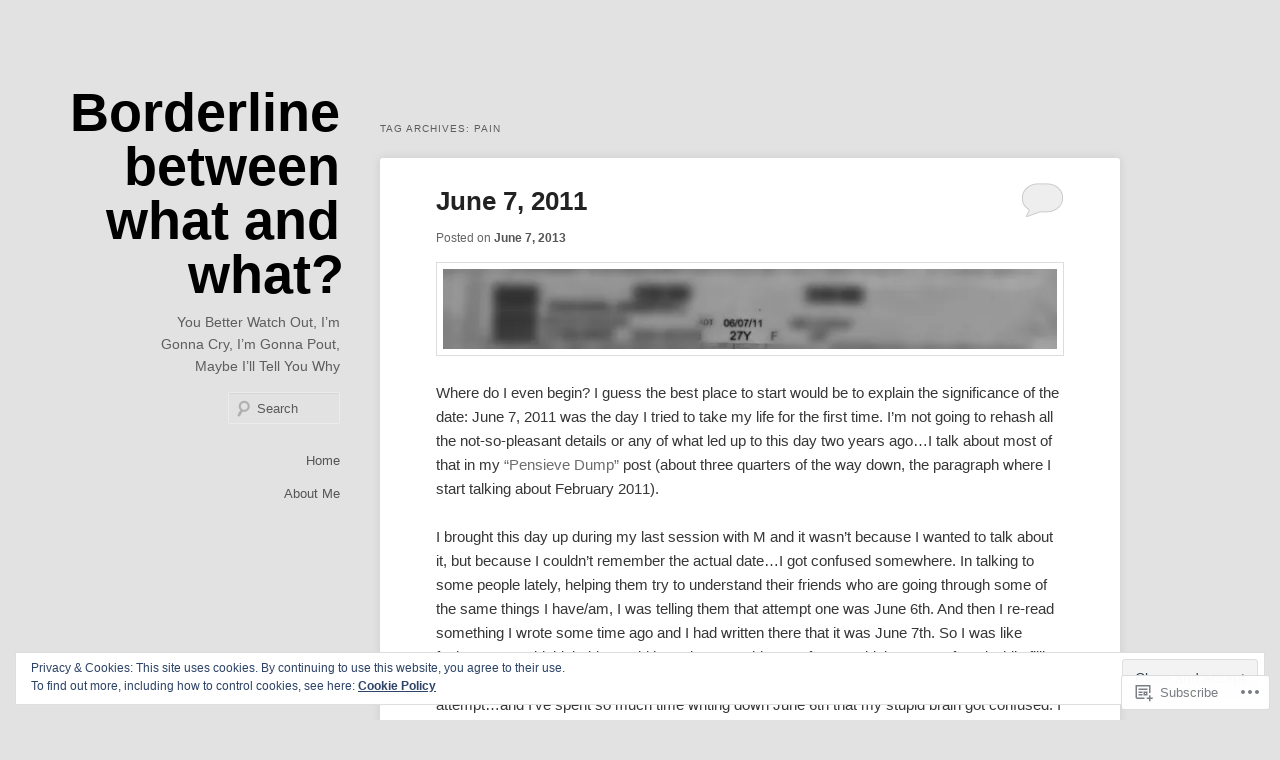

--- FILE ---
content_type: text/html; charset=UTF-8
request_url: https://borderlinemindful.com/tag/pain/
body_size: 41408
content:
<!DOCTYPE html>
<!--[if IE 6]>
<html id="ie6" lang="en">
<![endif]-->
<!--[if IE 7]>
<html id="ie7" lang="en">
<![endif]-->
<!--[if IE 8]>
<html id="ie8" lang="en">
<![endif]-->
<!--[if !(IE 6) & !(IE 7) & !(IE 8)]><!-->
<html lang="en">
<!--<![endif]-->
<head>
<meta charset="UTF-8" />
<meta name="viewport" content="width=device-width" />
<title>
pain | Borderline between what and what?	</title>
<link rel="profile" href="https://gmpg.org/xfn/11" />
<link rel="stylesheet" type="text/css" media="all" href="https://s0.wp.com/wp-content/themes/pub/hum/style.css?m=1741693332i&amp;ver=20190507" />
<link rel="pingback" href="https://borderlinemindful.com/xmlrpc.php">
<!--[if lt IE 9]>
<script src="https://s0.wp.com/wp-content/themes/pub/twentyeleven/js/html5.js?m=1394055389i&amp;ver=3.7.0" type="text/javascript"></script>
<![endif]-->
<meta name='robots' content='max-image-preview:large' />

<!-- Async WordPress.com Remote Login -->
<script id="wpcom_remote_login_js">
var wpcom_remote_login_extra_auth = '';
function wpcom_remote_login_remove_dom_node_id( element_id ) {
	var dom_node = document.getElementById( element_id );
	if ( dom_node ) { dom_node.parentNode.removeChild( dom_node ); }
}
function wpcom_remote_login_remove_dom_node_classes( class_name ) {
	var dom_nodes = document.querySelectorAll( '.' + class_name );
	for ( var i = 0; i < dom_nodes.length; i++ ) {
		dom_nodes[ i ].parentNode.removeChild( dom_nodes[ i ] );
	}
}
function wpcom_remote_login_final_cleanup() {
	wpcom_remote_login_remove_dom_node_classes( "wpcom_remote_login_msg" );
	wpcom_remote_login_remove_dom_node_id( "wpcom_remote_login_key" );
	wpcom_remote_login_remove_dom_node_id( "wpcom_remote_login_validate" );
	wpcom_remote_login_remove_dom_node_id( "wpcom_remote_login_js" );
	wpcom_remote_login_remove_dom_node_id( "wpcom_request_access_iframe" );
	wpcom_remote_login_remove_dom_node_id( "wpcom_request_access_styles" );
}

// Watch for messages back from the remote login
window.addEventListener( "message", function( e ) {
	if ( e.origin === "https://r-login.wordpress.com" ) {
		var data = {};
		try {
			data = JSON.parse( e.data );
		} catch( e ) {
			wpcom_remote_login_final_cleanup();
			return;
		}

		if ( data.msg === 'LOGIN' ) {
			// Clean up the login check iframe
			wpcom_remote_login_remove_dom_node_id( "wpcom_remote_login_key" );

			var id_regex = new RegExp( /^[0-9]+$/ );
			var token_regex = new RegExp( /^.*|.*|.*$/ );
			if (
				token_regex.test( data.token )
				&& id_regex.test( data.wpcomid )
			) {
				// We have everything we need to ask for a login
				var script = document.createElement( "script" );
				script.setAttribute( "id", "wpcom_remote_login_validate" );
				script.src = '/remote-login.php?wpcom_remote_login=validate'
					+ '&wpcomid=' + data.wpcomid
					+ '&token=' + encodeURIComponent( data.token )
					+ '&host=' + window.location.protocol
					+ '//' + window.location.hostname
					+ '&postid=1162'
					+ '&is_singular=';
				document.body.appendChild( script );
			}

			return;
		}

		// Safari ITP, not logged in, so redirect
		if ( data.msg === 'LOGIN-REDIRECT' ) {
			window.location = 'https://wordpress.com/log-in?redirect_to=' + window.location.href;
			return;
		}

		// Safari ITP, storage access failed, remove the request
		if ( data.msg === 'LOGIN-REMOVE' ) {
			var css_zap = 'html { -webkit-transition: margin-top 1s; transition: margin-top 1s; } /* 9001 */ html { margin-top: 0 !important; } * html body { margin-top: 0 !important; } @media screen and ( max-width: 782px ) { html { margin-top: 0 !important; } * html body { margin-top: 0 !important; } }';
			var style_zap = document.createElement( 'style' );
			style_zap.type = 'text/css';
			style_zap.appendChild( document.createTextNode( css_zap ) );
			document.body.appendChild( style_zap );

			var e = document.getElementById( 'wpcom_request_access_iframe' );
			e.parentNode.removeChild( e );

			document.cookie = 'wordpress_com_login_access=denied; path=/; max-age=31536000';

			return;
		}

		// Safari ITP
		if ( data.msg === 'REQUEST_ACCESS' ) {
			console.log( 'request access: safari' );

			// Check ITP iframe enable/disable knob
			if ( wpcom_remote_login_extra_auth !== 'safari_itp_iframe' ) {
				return;
			}

			// If we are in a "private window" there is no ITP.
			var private_window = false;
			try {
				var opendb = window.openDatabase( null, null, null, null );
			} catch( e ) {
				private_window = true;
			}

			if ( private_window ) {
				console.log( 'private window' );
				return;
			}

			var iframe = document.createElement( 'iframe' );
			iframe.id = 'wpcom_request_access_iframe';
			iframe.setAttribute( 'scrolling', 'no' );
			iframe.setAttribute( 'sandbox', 'allow-storage-access-by-user-activation allow-scripts allow-same-origin allow-top-navigation-by-user-activation' );
			iframe.src = 'https://r-login.wordpress.com/remote-login.php?wpcom_remote_login=request_access&origin=' + encodeURIComponent( data.origin ) + '&wpcomid=' + encodeURIComponent( data.wpcomid );

			var css = 'html { -webkit-transition: margin-top 1s; transition: margin-top 1s; } /* 9001 */ html { margin-top: 46px !important; } * html body { margin-top: 46px !important; } @media screen and ( max-width: 660px ) { html { margin-top: 71px !important; } * html body { margin-top: 71px !important; } #wpcom_request_access_iframe { display: block; height: 71px !important; } } #wpcom_request_access_iframe { border: 0px; height: 46px; position: fixed; top: 0; left: 0; width: 100%; min-width: 100%; z-index: 99999; background: #23282d; } ';

			var style = document.createElement( 'style' );
			style.type = 'text/css';
			style.id = 'wpcom_request_access_styles';
			style.appendChild( document.createTextNode( css ) );
			document.body.appendChild( style );

			document.body.appendChild( iframe );
		}

		if ( data.msg === 'DONE' ) {
			wpcom_remote_login_final_cleanup();
		}
	}
}, false );

// Inject the remote login iframe after the page has had a chance to load
// more critical resources
window.addEventListener( "DOMContentLoaded", function( e ) {
	var iframe = document.createElement( "iframe" );
	iframe.style.display = "none";
	iframe.setAttribute( "scrolling", "no" );
	iframe.setAttribute( "id", "wpcom_remote_login_key" );
	iframe.src = "https://r-login.wordpress.com/remote-login.php"
		+ "?wpcom_remote_login=key"
		+ "&origin=aHR0cHM6Ly9ib3JkZXJsaW5lbWluZGZ1bC5jb20%3D"
		+ "&wpcomid=42256796"
		+ "&time=" + Math.floor( Date.now() / 1000 );
	document.body.appendChild( iframe );
}, false );
</script>
<link rel='dns-prefetch' href='//s0.wp.com' />
<link rel="alternate" type="application/rss+xml" title="Borderline between what and what? &raquo; Feed" href="https://borderlinemindful.com/feed/" />
<link rel="alternate" type="application/rss+xml" title="Borderline between what and what? &raquo; Comments Feed" href="https://borderlinemindful.com/comments/feed/" />
<link rel="alternate" type="application/rss+xml" title="Borderline between what and what? &raquo; pain Tag Feed" href="https://borderlinemindful.com/tag/pain/feed/" />
	<script type="text/javascript">
		/* <![CDATA[ */
		function addLoadEvent(func) {
			var oldonload = window.onload;
			if (typeof window.onload != 'function') {
				window.onload = func;
			} else {
				window.onload = function () {
					oldonload();
					func();
				}
			}
		}
		/* ]]> */
	</script>
	<link crossorigin='anonymous' rel='stylesheet' id='all-css-0-1' href='/_static/??/wp-content/mu-plugins/widgets/eu-cookie-law/templates/style.css,/wp-content/mu-plugins/infinity/themes/pub/hum.css?m=1642463000j&cssminify=yes' type='text/css' media='all' />
<style id='wp-emoji-styles-inline-css'>

	img.wp-smiley, img.emoji {
		display: inline !important;
		border: none !important;
		box-shadow: none !important;
		height: 1em !important;
		width: 1em !important;
		margin: 0 0.07em !important;
		vertical-align: -0.1em !important;
		background: none !important;
		padding: 0 !important;
	}
/*# sourceURL=wp-emoji-styles-inline-css */
</style>
<link crossorigin='anonymous' rel='stylesheet' id='all-css-2-1' href='/wp-content/plugins/gutenberg-core/v22.2.0/build/styles/block-library/style.css?m=1764855221i&cssminify=yes' type='text/css' media='all' />
<style id='wp-block-library-inline-css'>
.has-text-align-justify {
	text-align:justify;
}
.has-text-align-justify{text-align:justify;}

/*# sourceURL=wp-block-library-inline-css */
</style><style id='global-styles-inline-css'>
:root{--wp--preset--aspect-ratio--square: 1;--wp--preset--aspect-ratio--4-3: 4/3;--wp--preset--aspect-ratio--3-4: 3/4;--wp--preset--aspect-ratio--3-2: 3/2;--wp--preset--aspect-ratio--2-3: 2/3;--wp--preset--aspect-ratio--16-9: 16/9;--wp--preset--aspect-ratio--9-16: 9/16;--wp--preset--color--black: #000;--wp--preset--color--cyan-bluish-gray: #abb8c3;--wp--preset--color--white: #fff;--wp--preset--color--pale-pink: #f78da7;--wp--preset--color--vivid-red: #cf2e2e;--wp--preset--color--luminous-vivid-orange: #ff6900;--wp--preset--color--luminous-vivid-amber: #fcb900;--wp--preset--color--light-green-cyan: #7bdcb5;--wp--preset--color--vivid-green-cyan: #00d084;--wp--preset--color--pale-cyan-blue: #8ed1fc;--wp--preset--color--vivid-cyan-blue: #0693e3;--wp--preset--color--vivid-purple: #9b51e0;--wp--preset--color--blue: #1982d1;--wp--preset--color--dark-gray: #373737;--wp--preset--color--medium-gray: #666;--wp--preset--color--light-gray: #e2e2e2;--wp--preset--gradient--vivid-cyan-blue-to-vivid-purple: linear-gradient(135deg,rgb(6,147,227) 0%,rgb(155,81,224) 100%);--wp--preset--gradient--light-green-cyan-to-vivid-green-cyan: linear-gradient(135deg,rgb(122,220,180) 0%,rgb(0,208,130) 100%);--wp--preset--gradient--luminous-vivid-amber-to-luminous-vivid-orange: linear-gradient(135deg,rgb(252,185,0) 0%,rgb(255,105,0) 100%);--wp--preset--gradient--luminous-vivid-orange-to-vivid-red: linear-gradient(135deg,rgb(255,105,0) 0%,rgb(207,46,46) 100%);--wp--preset--gradient--very-light-gray-to-cyan-bluish-gray: linear-gradient(135deg,rgb(238,238,238) 0%,rgb(169,184,195) 100%);--wp--preset--gradient--cool-to-warm-spectrum: linear-gradient(135deg,rgb(74,234,220) 0%,rgb(151,120,209) 20%,rgb(207,42,186) 40%,rgb(238,44,130) 60%,rgb(251,105,98) 80%,rgb(254,248,76) 100%);--wp--preset--gradient--blush-light-purple: linear-gradient(135deg,rgb(255,206,236) 0%,rgb(152,150,240) 100%);--wp--preset--gradient--blush-bordeaux: linear-gradient(135deg,rgb(254,205,165) 0%,rgb(254,45,45) 50%,rgb(107,0,62) 100%);--wp--preset--gradient--luminous-dusk: linear-gradient(135deg,rgb(255,203,112) 0%,rgb(199,81,192) 50%,rgb(65,88,208) 100%);--wp--preset--gradient--pale-ocean: linear-gradient(135deg,rgb(255,245,203) 0%,rgb(182,227,212) 50%,rgb(51,167,181) 100%);--wp--preset--gradient--electric-grass: linear-gradient(135deg,rgb(202,248,128) 0%,rgb(113,206,126) 100%);--wp--preset--gradient--midnight: linear-gradient(135deg,rgb(2,3,129) 0%,rgb(40,116,252) 100%);--wp--preset--font-size--small: 13px;--wp--preset--font-size--medium: 20px;--wp--preset--font-size--large: 36px;--wp--preset--font-size--x-large: 42px;--wp--preset--font-family--albert-sans: 'Albert Sans', sans-serif;--wp--preset--font-family--alegreya: Alegreya, serif;--wp--preset--font-family--arvo: Arvo, serif;--wp--preset--font-family--bodoni-moda: 'Bodoni Moda', serif;--wp--preset--font-family--bricolage-grotesque: 'Bricolage Grotesque', sans-serif;--wp--preset--font-family--cabin: Cabin, sans-serif;--wp--preset--font-family--chivo: Chivo, sans-serif;--wp--preset--font-family--commissioner: Commissioner, sans-serif;--wp--preset--font-family--cormorant: Cormorant, serif;--wp--preset--font-family--courier-prime: 'Courier Prime', monospace;--wp--preset--font-family--crimson-pro: 'Crimson Pro', serif;--wp--preset--font-family--dm-mono: 'DM Mono', monospace;--wp--preset--font-family--dm-sans: 'DM Sans', sans-serif;--wp--preset--font-family--dm-serif-display: 'DM Serif Display', serif;--wp--preset--font-family--domine: Domine, serif;--wp--preset--font-family--eb-garamond: 'EB Garamond', serif;--wp--preset--font-family--epilogue: Epilogue, sans-serif;--wp--preset--font-family--fahkwang: Fahkwang, sans-serif;--wp--preset--font-family--figtree: Figtree, sans-serif;--wp--preset--font-family--fira-sans: 'Fira Sans', sans-serif;--wp--preset--font-family--fjalla-one: 'Fjalla One', sans-serif;--wp--preset--font-family--fraunces: Fraunces, serif;--wp--preset--font-family--gabarito: Gabarito, system-ui;--wp--preset--font-family--ibm-plex-mono: 'IBM Plex Mono', monospace;--wp--preset--font-family--ibm-plex-sans: 'IBM Plex Sans', sans-serif;--wp--preset--font-family--ibarra-real-nova: 'Ibarra Real Nova', serif;--wp--preset--font-family--instrument-serif: 'Instrument Serif', serif;--wp--preset--font-family--inter: Inter, sans-serif;--wp--preset--font-family--josefin-sans: 'Josefin Sans', sans-serif;--wp--preset--font-family--jost: Jost, sans-serif;--wp--preset--font-family--libre-baskerville: 'Libre Baskerville', serif;--wp--preset--font-family--libre-franklin: 'Libre Franklin', sans-serif;--wp--preset--font-family--literata: Literata, serif;--wp--preset--font-family--lora: Lora, serif;--wp--preset--font-family--merriweather: Merriweather, serif;--wp--preset--font-family--montserrat: Montserrat, sans-serif;--wp--preset--font-family--newsreader: Newsreader, serif;--wp--preset--font-family--noto-sans-mono: 'Noto Sans Mono', sans-serif;--wp--preset--font-family--nunito: Nunito, sans-serif;--wp--preset--font-family--open-sans: 'Open Sans', sans-serif;--wp--preset--font-family--overpass: Overpass, sans-serif;--wp--preset--font-family--pt-serif: 'PT Serif', serif;--wp--preset--font-family--petrona: Petrona, serif;--wp--preset--font-family--piazzolla: Piazzolla, serif;--wp--preset--font-family--playfair-display: 'Playfair Display', serif;--wp--preset--font-family--plus-jakarta-sans: 'Plus Jakarta Sans', sans-serif;--wp--preset--font-family--poppins: Poppins, sans-serif;--wp--preset--font-family--raleway: Raleway, sans-serif;--wp--preset--font-family--roboto: Roboto, sans-serif;--wp--preset--font-family--roboto-slab: 'Roboto Slab', serif;--wp--preset--font-family--rubik: Rubik, sans-serif;--wp--preset--font-family--rufina: Rufina, serif;--wp--preset--font-family--sora: Sora, sans-serif;--wp--preset--font-family--source-sans-3: 'Source Sans 3', sans-serif;--wp--preset--font-family--source-serif-4: 'Source Serif 4', serif;--wp--preset--font-family--space-mono: 'Space Mono', monospace;--wp--preset--font-family--syne: Syne, sans-serif;--wp--preset--font-family--texturina: Texturina, serif;--wp--preset--font-family--urbanist: Urbanist, sans-serif;--wp--preset--font-family--work-sans: 'Work Sans', sans-serif;--wp--preset--spacing--20: 0.44rem;--wp--preset--spacing--30: 0.67rem;--wp--preset--spacing--40: 1rem;--wp--preset--spacing--50: 1.5rem;--wp--preset--spacing--60: 2.25rem;--wp--preset--spacing--70: 3.38rem;--wp--preset--spacing--80: 5.06rem;--wp--preset--shadow--natural: 6px 6px 9px rgba(0, 0, 0, 0.2);--wp--preset--shadow--deep: 12px 12px 50px rgba(0, 0, 0, 0.4);--wp--preset--shadow--sharp: 6px 6px 0px rgba(0, 0, 0, 0.2);--wp--preset--shadow--outlined: 6px 6px 0px -3px rgb(255, 255, 255), 6px 6px rgb(0, 0, 0);--wp--preset--shadow--crisp: 6px 6px 0px rgb(0, 0, 0);}:where(.is-layout-flex){gap: 0.5em;}:where(.is-layout-grid){gap: 0.5em;}body .is-layout-flex{display: flex;}.is-layout-flex{flex-wrap: wrap;align-items: center;}.is-layout-flex > :is(*, div){margin: 0;}body .is-layout-grid{display: grid;}.is-layout-grid > :is(*, div){margin: 0;}:where(.wp-block-columns.is-layout-flex){gap: 2em;}:where(.wp-block-columns.is-layout-grid){gap: 2em;}:where(.wp-block-post-template.is-layout-flex){gap: 1.25em;}:where(.wp-block-post-template.is-layout-grid){gap: 1.25em;}.has-black-color{color: var(--wp--preset--color--black) !important;}.has-cyan-bluish-gray-color{color: var(--wp--preset--color--cyan-bluish-gray) !important;}.has-white-color{color: var(--wp--preset--color--white) !important;}.has-pale-pink-color{color: var(--wp--preset--color--pale-pink) !important;}.has-vivid-red-color{color: var(--wp--preset--color--vivid-red) !important;}.has-luminous-vivid-orange-color{color: var(--wp--preset--color--luminous-vivid-orange) !important;}.has-luminous-vivid-amber-color{color: var(--wp--preset--color--luminous-vivid-amber) !important;}.has-light-green-cyan-color{color: var(--wp--preset--color--light-green-cyan) !important;}.has-vivid-green-cyan-color{color: var(--wp--preset--color--vivid-green-cyan) !important;}.has-pale-cyan-blue-color{color: var(--wp--preset--color--pale-cyan-blue) !important;}.has-vivid-cyan-blue-color{color: var(--wp--preset--color--vivid-cyan-blue) !important;}.has-vivid-purple-color{color: var(--wp--preset--color--vivid-purple) !important;}.has-black-background-color{background-color: var(--wp--preset--color--black) !important;}.has-cyan-bluish-gray-background-color{background-color: var(--wp--preset--color--cyan-bluish-gray) !important;}.has-white-background-color{background-color: var(--wp--preset--color--white) !important;}.has-pale-pink-background-color{background-color: var(--wp--preset--color--pale-pink) !important;}.has-vivid-red-background-color{background-color: var(--wp--preset--color--vivid-red) !important;}.has-luminous-vivid-orange-background-color{background-color: var(--wp--preset--color--luminous-vivid-orange) !important;}.has-luminous-vivid-amber-background-color{background-color: var(--wp--preset--color--luminous-vivid-amber) !important;}.has-light-green-cyan-background-color{background-color: var(--wp--preset--color--light-green-cyan) !important;}.has-vivid-green-cyan-background-color{background-color: var(--wp--preset--color--vivid-green-cyan) !important;}.has-pale-cyan-blue-background-color{background-color: var(--wp--preset--color--pale-cyan-blue) !important;}.has-vivid-cyan-blue-background-color{background-color: var(--wp--preset--color--vivid-cyan-blue) !important;}.has-vivid-purple-background-color{background-color: var(--wp--preset--color--vivid-purple) !important;}.has-black-border-color{border-color: var(--wp--preset--color--black) !important;}.has-cyan-bluish-gray-border-color{border-color: var(--wp--preset--color--cyan-bluish-gray) !important;}.has-white-border-color{border-color: var(--wp--preset--color--white) !important;}.has-pale-pink-border-color{border-color: var(--wp--preset--color--pale-pink) !important;}.has-vivid-red-border-color{border-color: var(--wp--preset--color--vivid-red) !important;}.has-luminous-vivid-orange-border-color{border-color: var(--wp--preset--color--luminous-vivid-orange) !important;}.has-luminous-vivid-amber-border-color{border-color: var(--wp--preset--color--luminous-vivid-amber) !important;}.has-light-green-cyan-border-color{border-color: var(--wp--preset--color--light-green-cyan) !important;}.has-vivid-green-cyan-border-color{border-color: var(--wp--preset--color--vivid-green-cyan) !important;}.has-pale-cyan-blue-border-color{border-color: var(--wp--preset--color--pale-cyan-blue) !important;}.has-vivid-cyan-blue-border-color{border-color: var(--wp--preset--color--vivid-cyan-blue) !important;}.has-vivid-purple-border-color{border-color: var(--wp--preset--color--vivid-purple) !important;}.has-vivid-cyan-blue-to-vivid-purple-gradient-background{background: var(--wp--preset--gradient--vivid-cyan-blue-to-vivid-purple) !important;}.has-light-green-cyan-to-vivid-green-cyan-gradient-background{background: var(--wp--preset--gradient--light-green-cyan-to-vivid-green-cyan) !important;}.has-luminous-vivid-amber-to-luminous-vivid-orange-gradient-background{background: var(--wp--preset--gradient--luminous-vivid-amber-to-luminous-vivid-orange) !important;}.has-luminous-vivid-orange-to-vivid-red-gradient-background{background: var(--wp--preset--gradient--luminous-vivid-orange-to-vivid-red) !important;}.has-very-light-gray-to-cyan-bluish-gray-gradient-background{background: var(--wp--preset--gradient--very-light-gray-to-cyan-bluish-gray) !important;}.has-cool-to-warm-spectrum-gradient-background{background: var(--wp--preset--gradient--cool-to-warm-spectrum) !important;}.has-blush-light-purple-gradient-background{background: var(--wp--preset--gradient--blush-light-purple) !important;}.has-blush-bordeaux-gradient-background{background: var(--wp--preset--gradient--blush-bordeaux) !important;}.has-luminous-dusk-gradient-background{background: var(--wp--preset--gradient--luminous-dusk) !important;}.has-pale-ocean-gradient-background{background: var(--wp--preset--gradient--pale-ocean) !important;}.has-electric-grass-gradient-background{background: var(--wp--preset--gradient--electric-grass) !important;}.has-midnight-gradient-background{background: var(--wp--preset--gradient--midnight) !important;}.has-small-font-size{font-size: var(--wp--preset--font-size--small) !important;}.has-medium-font-size{font-size: var(--wp--preset--font-size--medium) !important;}.has-large-font-size{font-size: var(--wp--preset--font-size--large) !important;}.has-x-large-font-size{font-size: var(--wp--preset--font-size--x-large) !important;}.has-albert-sans-font-family{font-family: var(--wp--preset--font-family--albert-sans) !important;}.has-alegreya-font-family{font-family: var(--wp--preset--font-family--alegreya) !important;}.has-arvo-font-family{font-family: var(--wp--preset--font-family--arvo) !important;}.has-bodoni-moda-font-family{font-family: var(--wp--preset--font-family--bodoni-moda) !important;}.has-bricolage-grotesque-font-family{font-family: var(--wp--preset--font-family--bricolage-grotesque) !important;}.has-cabin-font-family{font-family: var(--wp--preset--font-family--cabin) !important;}.has-chivo-font-family{font-family: var(--wp--preset--font-family--chivo) !important;}.has-commissioner-font-family{font-family: var(--wp--preset--font-family--commissioner) !important;}.has-cormorant-font-family{font-family: var(--wp--preset--font-family--cormorant) !important;}.has-courier-prime-font-family{font-family: var(--wp--preset--font-family--courier-prime) !important;}.has-crimson-pro-font-family{font-family: var(--wp--preset--font-family--crimson-pro) !important;}.has-dm-mono-font-family{font-family: var(--wp--preset--font-family--dm-mono) !important;}.has-dm-sans-font-family{font-family: var(--wp--preset--font-family--dm-sans) !important;}.has-dm-serif-display-font-family{font-family: var(--wp--preset--font-family--dm-serif-display) !important;}.has-domine-font-family{font-family: var(--wp--preset--font-family--domine) !important;}.has-eb-garamond-font-family{font-family: var(--wp--preset--font-family--eb-garamond) !important;}.has-epilogue-font-family{font-family: var(--wp--preset--font-family--epilogue) !important;}.has-fahkwang-font-family{font-family: var(--wp--preset--font-family--fahkwang) !important;}.has-figtree-font-family{font-family: var(--wp--preset--font-family--figtree) !important;}.has-fira-sans-font-family{font-family: var(--wp--preset--font-family--fira-sans) !important;}.has-fjalla-one-font-family{font-family: var(--wp--preset--font-family--fjalla-one) !important;}.has-fraunces-font-family{font-family: var(--wp--preset--font-family--fraunces) !important;}.has-gabarito-font-family{font-family: var(--wp--preset--font-family--gabarito) !important;}.has-ibm-plex-mono-font-family{font-family: var(--wp--preset--font-family--ibm-plex-mono) !important;}.has-ibm-plex-sans-font-family{font-family: var(--wp--preset--font-family--ibm-plex-sans) !important;}.has-ibarra-real-nova-font-family{font-family: var(--wp--preset--font-family--ibarra-real-nova) !important;}.has-instrument-serif-font-family{font-family: var(--wp--preset--font-family--instrument-serif) !important;}.has-inter-font-family{font-family: var(--wp--preset--font-family--inter) !important;}.has-josefin-sans-font-family{font-family: var(--wp--preset--font-family--josefin-sans) !important;}.has-jost-font-family{font-family: var(--wp--preset--font-family--jost) !important;}.has-libre-baskerville-font-family{font-family: var(--wp--preset--font-family--libre-baskerville) !important;}.has-libre-franklin-font-family{font-family: var(--wp--preset--font-family--libre-franklin) !important;}.has-literata-font-family{font-family: var(--wp--preset--font-family--literata) !important;}.has-lora-font-family{font-family: var(--wp--preset--font-family--lora) !important;}.has-merriweather-font-family{font-family: var(--wp--preset--font-family--merriweather) !important;}.has-montserrat-font-family{font-family: var(--wp--preset--font-family--montserrat) !important;}.has-newsreader-font-family{font-family: var(--wp--preset--font-family--newsreader) !important;}.has-noto-sans-mono-font-family{font-family: var(--wp--preset--font-family--noto-sans-mono) !important;}.has-nunito-font-family{font-family: var(--wp--preset--font-family--nunito) !important;}.has-open-sans-font-family{font-family: var(--wp--preset--font-family--open-sans) !important;}.has-overpass-font-family{font-family: var(--wp--preset--font-family--overpass) !important;}.has-pt-serif-font-family{font-family: var(--wp--preset--font-family--pt-serif) !important;}.has-petrona-font-family{font-family: var(--wp--preset--font-family--petrona) !important;}.has-piazzolla-font-family{font-family: var(--wp--preset--font-family--piazzolla) !important;}.has-playfair-display-font-family{font-family: var(--wp--preset--font-family--playfair-display) !important;}.has-plus-jakarta-sans-font-family{font-family: var(--wp--preset--font-family--plus-jakarta-sans) !important;}.has-poppins-font-family{font-family: var(--wp--preset--font-family--poppins) !important;}.has-raleway-font-family{font-family: var(--wp--preset--font-family--raleway) !important;}.has-roboto-font-family{font-family: var(--wp--preset--font-family--roboto) !important;}.has-roboto-slab-font-family{font-family: var(--wp--preset--font-family--roboto-slab) !important;}.has-rubik-font-family{font-family: var(--wp--preset--font-family--rubik) !important;}.has-rufina-font-family{font-family: var(--wp--preset--font-family--rufina) !important;}.has-sora-font-family{font-family: var(--wp--preset--font-family--sora) !important;}.has-source-sans-3-font-family{font-family: var(--wp--preset--font-family--source-sans-3) !important;}.has-source-serif-4-font-family{font-family: var(--wp--preset--font-family--source-serif-4) !important;}.has-space-mono-font-family{font-family: var(--wp--preset--font-family--space-mono) !important;}.has-syne-font-family{font-family: var(--wp--preset--font-family--syne) !important;}.has-texturina-font-family{font-family: var(--wp--preset--font-family--texturina) !important;}.has-urbanist-font-family{font-family: var(--wp--preset--font-family--urbanist) !important;}.has-work-sans-font-family{font-family: var(--wp--preset--font-family--work-sans) !important;}
/*# sourceURL=global-styles-inline-css */
</style>

<style id='classic-theme-styles-inline-css'>
/*! This file is auto-generated */
.wp-block-button__link{color:#fff;background-color:#32373c;border-radius:9999px;box-shadow:none;text-decoration:none;padding:calc(.667em + 2px) calc(1.333em + 2px);font-size:1.125em}.wp-block-file__button{background:#32373c;color:#fff;text-decoration:none}
/*# sourceURL=/wp-includes/css/classic-themes.min.css */
</style>
<link crossorigin='anonymous' rel='stylesheet' id='all-css-4-1' href='/_static/??-eJyVj1kOwjAMRC+EaxUqlg/EWbqYEoiTKE5a9fYYkFiEVMFPFI/ejMc4Bmi9S+QSBpt74wRb31jfXgSXRbktShDDwRJEGooKOyPpSYCkyVLRiizwLYgzvLIiqc6hTjeCqTM1WWLF5mxjUA80TYgkAvqyyQzppEb58j1kDLnBNKow6YKBHD46/ozfb4H75rlqkTS312+PSr2Nc6aePGibOhnvPgY42trE/zrO0afML+jA+3JTlevdalVtz1dRqLgC&cssminify=yes' type='text/css' media='all' />
<style id='jetpack-global-styles-frontend-style-inline-css'>
:root { --font-headings: unset; --font-base: unset; --font-headings-default: -apple-system,BlinkMacSystemFont,"Segoe UI",Roboto,Oxygen-Sans,Ubuntu,Cantarell,"Helvetica Neue",sans-serif; --font-base-default: -apple-system,BlinkMacSystemFont,"Segoe UI",Roboto,Oxygen-Sans,Ubuntu,Cantarell,"Helvetica Neue",sans-serif;}
/*# sourceURL=jetpack-global-styles-frontend-style-inline-css */
</style>
<link crossorigin='anonymous' rel='stylesheet' id='all-css-6-1' href='/wp-content/themes/h4/global.css?m=1420737423i&cssminify=yes' type='text/css' media='all' />
<script type="text/javascript" id="wpcom-actionbar-placeholder-js-extra">
/* <![CDATA[ */
var actionbardata = {"siteID":"42256796","postID":"0","siteURL":"https://borderlinemindful.com","xhrURL":"https://borderlinemindful.com/wp-admin/admin-ajax.php","nonce":"a1fa0fa1af","isLoggedIn":"","statusMessage":"","subsEmailDefault":"instantly","proxyScriptUrl":"https://s0.wp.com/wp-content/js/wpcom-proxy-request.js?m=1513050504i&amp;ver=20211021","i18n":{"followedText":"New posts from this site will now appear in your \u003Ca href=\"https://wordpress.com/reader\"\u003EReader\u003C/a\u003E","foldBar":"Collapse this bar","unfoldBar":"Expand this bar","shortLinkCopied":"Shortlink copied to clipboard."}};
//# sourceURL=wpcom-actionbar-placeholder-js-extra
/* ]]> */
</script>
<script type="text/javascript" id="jetpack-mu-wpcom-settings-js-before">
/* <![CDATA[ */
var JETPACK_MU_WPCOM_SETTINGS = {"assetsUrl":"https://s0.wp.com/wp-content/mu-plugins/jetpack-mu-wpcom-plugin/sun/jetpack_vendor/automattic/jetpack-mu-wpcom/src/build/"};
//# sourceURL=jetpack-mu-wpcom-settings-js-before
/* ]]> */
</script>
<script crossorigin='anonymous' type='text/javascript'  src='/_static/??/wp-content/js/rlt-proxy.js,/wp-content/blog-plugins/wordads-classes/js/cmp/v2/cmp-non-gdpr.js?m=1720530689j'></script>
<script type="text/javascript" id="rlt-proxy-js-after">
/* <![CDATA[ */
	rltInitialize( {"token":null,"iframeOrigins":["https:\/\/widgets.wp.com"]} );
//# sourceURL=rlt-proxy-js-after
/* ]]> */
</script>
<link rel="EditURI" type="application/rsd+xml" title="RSD" href="https://borderline30183.wordpress.com/xmlrpc.php?rsd" />
<meta name="generator" content="WordPress.com" />

<!-- Jetpack Open Graph Tags -->
<meta property="og:type" content="website" />
<meta property="og:title" content="pain &#8211; Borderline between what and what?" />
<meta property="og:url" content="https://borderlinemindful.com/tag/pain/" />
<meta property="og:site_name" content="Borderline between what and what?" />
<meta property="og:image" content="https://secure.gravatar.com/blavatar/97a2796ec572643b1ce8ea33987729882b86657be3f10ec49b8e39b62f7fdffd?s=200&#038;ts=1768094876" />
<meta property="og:image:width" content="200" />
<meta property="og:image:height" content="200" />
<meta property="og:image:alt" content="" />
<meta property="og:locale" content="en_US" />

<!-- End Jetpack Open Graph Tags -->
<link rel="shortcut icon" type="image/x-icon" href="https://secure.gravatar.com/blavatar/97a2796ec572643b1ce8ea33987729882b86657be3f10ec49b8e39b62f7fdffd?s=32" sizes="16x16" />
<link rel="icon" type="image/x-icon" href="https://secure.gravatar.com/blavatar/97a2796ec572643b1ce8ea33987729882b86657be3f10ec49b8e39b62f7fdffd?s=32" sizes="16x16" />
<link rel="apple-touch-icon" href="https://secure.gravatar.com/blavatar/97a2796ec572643b1ce8ea33987729882b86657be3f10ec49b8e39b62f7fdffd?s=114" />
<link rel='openid.server' href='https://borderlinemindful.com/?openidserver=1' />
<link rel='openid.delegate' href='https://borderlinemindful.com/' />
<link rel="search" type="application/opensearchdescription+xml" href="https://borderlinemindful.com/osd.xml" title="Borderline between what and what?" />
<link rel="search" type="application/opensearchdescription+xml" href="https://s1.wp.com/opensearch.xml" title="WordPress.com" />
<meta name="description" content="Posts about pain written by Borderline Mindful" />
		<script type="text/javascript">

			window.doNotSellCallback = function() {

				var linkElements = [
					'a[href="https://wordpress.com/?ref=footer_blog"]',
					'a[href="https://wordpress.com/?ref=footer_website"]',
					'a[href="https://wordpress.com/?ref=vertical_footer"]',
					'a[href^="https://wordpress.com/?ref=footer_segment_"]',
				].join(',');

				var dnsLink = document.createElement( 'a' );
				dnsLink.href = 'https://wordpress.com/advertising-program-optout/';
				dnsLink.classList.add( 'do-not-sell-link' );
				dnsLink.rel = 'nofollow';
				dnsLink.style.marginLeft = '0.5em';
				dnsLink.textContent = 'Do Not Sell or Share My Personal Information';

				var creditLinks = document.querySelectorAll( linkElements );

				if ( 0 === creditLinks.length ) {
					return false;
				}

				Array.prototype.forEach.call( creditLinks, function( el ) {
					el.insertAdjacentElement( 'afterend', dnsLink );
				});

				return true;
			};

		</script>
		<style type="text/css" id="custom-colors-css">#access li li:last-child a { border-bottom-color: #000000;}
#access li li:last-child a { border-bottom-color: rgba( 0, 0, 0, 0.2 );}
#branding { border-color: #000000;}
#branding { border-color: rgba( 0, 0, 0, 0.2 );}
.hentry,.no-results { border-color: #000000;}
.hentry,.no-results { border-color: rgba( 0, 0, 0, 0.2 );}
.page #content .hentry .entry-content { border-color: #000000;}
.page #content .hentry .entry-content { border-color: rgba( 0, 0, 0, 0.2 );}
.singular #content article.format-image img { border-color: #000000;}
.singular #content article.format-image img { border-color: rgba( 0, 0, 0, 0.2 );}
#colophon,#site-generator { border-color: #000000;}
#colophon,#site-generator { border-color: rgba( 0, 0, 0, 0.2 );}
.error404 .widgettitle { color: #000000;}
#branding:hover #site-description { color: #5E5E5E;}
#page #branding #site-description { color: #5E5E5E;}
.feature-slider a { background-color: #3C3C3C;}
#site-description { color: #5E5E5E;}
.nopassword, .nocomments { color: #5E5E5E;}
#access a { color: #5E5E5E;}
.entry-header .comments-link a:hover, .entry-header .comments-link a:focus, .entry-header .comments-link a:active { color: #282828;}
article.feature-image.large .entry-title a { color: #FFFFFF;}
#branding:hover #access .current_page_item > a, #branding:hover #access .current_page_ancestor > a { color: #222222;}
#page #branding #access .current_page_item > a, #page #branding #access .current_page_ancestor > a { color: #222222;}
.error404 .entry-title { color: #222222;}
#access ul ul a { color: #444444;}
section.recent-posts .other-recent-posts .comments-link a, section.recent-posts .other-recent-posts .comments-link > span { color: #444444;}
section.recent-posts .other-recent-posts .comments-link a, section.recent-posts .other-recent-posts .comments-link > span { border-color: #999999;}
section.recent-posts .other-recent-posts .comments-link a, section.recent-posts .other-recent-posts .comments-link > span { border-color: rgba( 153, 153, 153, 0.1 );}
#site-generator a { color: #555555;}
#page #branding #access a { color: #555555;}
#page #branding #access ul ul a { color: #555555;}
#branding:hover #access a { color: #555555;}
#branding:hover #access ul ul a { color: #555555;}
.widget_calendar #wp-calendar { color: #555555;}
.widget_calendar #wp-calendar th { color: #555555;}
.widget_calendar #wp-calendar tfoot td a { color: #555555;}
.widget ul li { color: #5E5E5E;}
#site-generator { color: #5E5E5E;}
.page-title { color: #5E5E5E;}
#comments-title { color: #5E5E5E;}
.widget-title { color: #5E5E5E;}
.entry-header .comments-link a { color: #636363;}
h1.showcase-heading { color: #5E5E5E;}
#reply-title { color: #373737;}
.archive #author-info { color: #373737;}
#supplementary, .widget-area { color: #373737;}
.pingback, .trackback { color: #373737;}
section.recent-posts .other-recent-posts a[rel="bookmark"] { color: #373737;}
.error404 #main .widget { color: #373737;}
.error404 { color: #373737;}
article.intro .entry-content { color: #111111;}
#nav-below { border-color: #dddddd;}
#nav-below { border-color: rgba( 221, 221, 221, 0.1 );}
.archive #author-info { border-color: #dddddd;}
.archive #author-info { border-color: rgba( 221, 221, 221, 0.1 );}
#supplementary { border-color: #dddddd;}
#supplementary { border-color: rgba( 221, 221, 221, 0.1 );}
input[type="text"], input[type="email"], input[type="password"], textarea { border-color: #dddddd;}
input[type="text"], input[type="email"], input[type="password"], textarea { border-color: rgba( 221, 221, 221, 0.2 );}
.featured-posts { border-color: #dddddd;}
.featured-posts { border-color: rgba( 221, 221, 221, 0.2 );}
section.recent-posts .other-recent-posts .entry-title { border-color: #dddddd;}
section.recent-posts .other-recent-posts .entry-title { border-color: rgba( 221, 221, 221, 0.3 );}
article.feature-image.small .entry-summary p a:hover { color: #282828;}
article.feature-image.small .entry-summary p a { color: #EEEEEE;}
body { background-color: #e2e2e2;}
#branding:hover #site-title a { color: #000000;}
#page #branding #s::-webkit-input-placeholder, #s::-webkit-input-placeholder { color: #000000;}
#page #branding #s:-moz-placeholder, #s:-moz-placeholder { color: #000000;}
#site-title a { color: #000000;}
#page #branding #site-title a { color: #000000;}
article.feature-image.small .entry-summary p a { background-color: #000000;}
article.feature-image.large .entry-title a { background-color: #000000;}
article.feature-image.large .entry-title a { background-color: rgba( 0, 0, 0, 0.8 );}
a { color: #6D6D6D;}
#page #branding #access a:hover,#page #branding #access a:focus,#page #branding #access .current_page_item > a:hover,#page #branding #access .current_page_item > a:focus,#page #branding #access .current_page_ancestor > a:hover,#page #branding #access .current_page_ancestor > a:focus { color: #5E5E5E;}
#page #branding #access ul ul a:hover,#page #branding #access ul ul a:focus,#page #branding #access ul ul .current_page_item > a:hover,#page #branding #access ul ul .current_page_item > a:focus,#page #branding #access ul ul .current_page_ancestor > a:hover,#page #branding #access ul ul .current_page_ancestor > a:focus { color: #6B6B6B;}
#page #branding #site-title a:hover,#page #branding #site-title a:focus { color: #5E5E5E;}
.entry-meta a:hover,.entry-meta a:focus { color: #6D6D6D;}
.entry-title a:hover, .entry-title a:focus, .entry-title a:active { color: #6D6D6D;}
#content nav a { color: #5E5E5E;}
#supplementary a, .widget-area a { color: #5E5E5E;}
.pingback a, .trackback a { color: #5E5E5E;}
#content nav#nav-single a { color: #6D6D6D;}
.indexed.format-image footer.entry-meta a:hover { color: #6D6D6D;}
section.recent-posts .other-recent-posts a[rel="bookmark"]:hover { color: #5E5E5E;}
.entry-header .comments-link a:hover, .entry-header .comments-link a:focus, .entry-header .comments-link a:active { background-color: #999999;}
section.recent-posts .other-recent-posts .comments-link a:hover { color: #5E5E5E;}
section.recent-posts .other-recent-posts .comments-link a:hover { border-color: #5E5E5E;}
.feature-slider a.active { background-color: #5E5E5E;}
article.feature-image.small .entry-summary p a:hover { background-color: #999999;}
.error404 #main .widget a { color: #5E5E5E;}
</style>
<script type="text/javascript">
	window.google_analytics_uacct = "UA-52447-2";
</script>

<script type="text/javascript">
	var _gaq = _gaq || [];
	_gaq.push(['_setAccount', 'UA-52447-2']);
	_gaq.push(['_gat._anonymizeIp']);
	_gaq.push(['_setDomainName', 'none']);
	_gaq.push(['_setAllowLinker', true]);
	_gaq.push(['_initData']);
	_gaq.push(['_trackPageview']);

	(function() {
		var ga = document.createElement('script'); ga.type = 'text/javascript'; ga.async = true;
		ga.src = ('https:' == document.location.protocol ? 'https://ssl' : 'http://www') + '.google-analytics.com/ga.js';
		(document.getElementsByTagName('head')[0] || document.getElementsByTagName('body')[0]).appendChild(ga);
	})();
</script>
<link crossorigin='anonymous' rel='stylesheet' id='all-css-0-3' href='/_static/??-eJyNjM0KgzAQBl9I/ag/lR6KjyK6LhJNNsHN4uuXQuvZ4wzD4EwlRcksGcHK5G11otg4p4n2H0NNMDohzD7SrtDTJT4qUi1wexDiYp4VNB3RlP3V/MX3N4T3o++aun892277AK5vOq4=&cssminify=yes' type='text/css' media='all' />
</head>

<body class="archive tag tag-pain tag-7383 wp-embed-responsive wp-theme-pubtwentyeleven wp-child-theme-pubhum customizer-styles-applied single-author jetpack-reblog-enabled">
<div class="skip-link"><a class="assistive-text" href="#content">Skip to primary content</a></div><div class="skip-link"><a class="assistive-text" href="#secondary">Skip to secondary content</a></div><div id="page" class="hfeed">
	<header id="branding">
			<hgroup>
				<h1 id="site-title"><span><a href="https://borderlinemindful.com/" rel="home">Borderline between what and what?</a></span></h1>
				<h2 id="site-description">You Better Watch Out, I’m Gonna Cry, I’m Gonna Pout, Maybe I’ll Tell You Why</h2>
			</hgroup>

			
									<form method="get" id="searchform" action="https://borderlinemindful.com/">
		<label for="s" class="assistive-text">Search</label>
		<input type="text" class="field" name="s" id="s" placeholder="Search" />
		<input type="submit" class="submit" name="submit" id="searchsubmit" value="Search" />
	</form>
			
			<nav id="access">
				<h3 class="assistive-text">Main menu</h3>
				<div class="menu"><ul>
<li ><a href="https://borderlinemindful.com/">Home</a></li><li class="page_item page-item-2"><a href="https://borderlinemindful.com/about/">About Me</a></li>
</ul></div>
			</nav><!-- #access -->
	</header><!-- #branding -->


	<div id="main">

		<section id="primary">
			<div id="content" role="main">

			
				<header class="page-header">
					<h1 class="page-title">Tag Archives: <span>pain</span></h1>

									</header>

				
				
					
	<article id="post-1162" class="post-1162 post type-post status-publish format-standard hentry category-life tag-679366 tag-a-million tag-anniversary tag-anxiety tag-borderline-personality-disorder tag-bpd tag-dbt tag-depression tag-emotions tag-feelings tag-first-suicide-attempt tag-frustration tag-in-my-mind tag-june tag-june-7-2011 tag-pain tag-reflection tag-roller-coaster tag-stress tag-suicide tag-suicide-attempt tag-therapist tag-therapy tag-two-years tag-validation">
		<header class="entry-header">
						<h1 class="entry-title"><a href="https://borderlinemindful.com/2013/06/07/june-7-2011/" rel="bookmark">June 7, 2011</a></h1>
			
						<div class="entry-meta">
				<span class="sep">Posted on </span><a href="https://borderlinemindful.com/2013/06/07/june-7-2011/" title="1:30 am" rel="bookmark"><time class="entry-date" datetime="2013-06-07T01:30:00-07:00">June 7, 2013</time></a><span class="by-author"> <span class="sep"> by </span> <span class="author vcard"><a class="url fn n" href="https://borderlinemindful.com/author/borderlinemindful/" title="View all posts by Borderline Mindful" rel="author">Borderline Mindful</a></span></span>			</div><!-- .entry-meta -->
			
						<div class="comments-link">
				<a href="https://borderlinemindful.com/2013/06/07/june-7-2011/#respond"><span class="leave-reply">Reply</span></a>			</div>
					</header><!-- .entry-header -->

				<div class="entry-content">
			<p><a href="https://borderlinemindful.com/wp-content/uploads/2013/06/bracelet.jpg"><img data-attachment-id="1163" data-permalink="https://borderlinemindful.com/2013/06/07/june-7-2011/bracelet/" data-orig-file="https://borderlinemindful.com/wp-content/uploads/2013/06/bracelet.jpg" data-orig-size="2509,330" data-comments-opened="1" data-image-meta="{&quot;aperture&quot;:&quot;2.8&quot;,&quot;credit&quot;:&quot;&quot;,&quot;camera&quot;:&quot;iPhone 4&quot;,&quot;caption&quot;:&quot;&quot;,&quot;created_timestamp&quot;:&quot;1370548200&quot;,&quot;copyright&quot;:&quot;&quot;,&quot;focal_length&quot;:&quot;3.85&quot;,&quot;iso&quot;:&quot;250&quot;,&quot;shutter_speed&quot;:&quot;0.066666666666667&quot;,&quot;title&quot;:&quot;&quot;,&quot;latitude&quot;:&quot;47.371&quot;,&quot;longitude&quot;:&quot;-122.171&quot;}" data-image-title="hospitalbracelet" data-image-description="" data-image-caption="" data-medium-file="https://borderlinemindful.com/wp-content/uploads/2013/06/bracelet.jpg?w=300" data-large-file="https://borderlinemindful.com/wp-content/uploads/2013/06/bracelet.jpg?w=628" class="aligncenter size-large wp-image-1163" alt="hospitalbracelet" src="https://borderlinemindful.com/wp-content/uploads/2013/06/bracelet.jpg?w=628&#038;h=82" width="628" height="82" srcset="https://borderlinemindful.com/wp-content/uploads/2013/06/bracelet.jpg?w=628 628w, https://borderlinemindful.com/wp-content/uploads/2013/06/bracelet.jpg?w=1256 1256w, https://borderlinemindful.com/wp-content/uploads/2013/06/bracelet.jpg?w=150 150w, https://borderlinemindful.com/wp-content/uploads/2013/06/bracelet.jpg?w=300 300w, https://borderlinemindful.com/wp-content/uploads/2013/06/bracelet.jpg?w=768 768w, https://borderlinemindful.com/wp-content/uploads/2013/06/bracelet.jpg?w=1024 1024w" sizes="(max-width: 628px) 100vw, 628px" /></a></p>
<p>Where do I even begin? I guess the best place to start would be to explain the significance of the date: June 7, 2011 was the day I tried to take my life for the first time. I&#8217;m not going to rehash all the not-so-pleasant details or any of what led up to this day two years ago&#8230;I talk about most of that in my <a title="Pensieve Dump" href="https://borderlinemindful.com/2012/11/21/pensieve-dump/" target="_blank">&#8220;Pensieve Dump&#8221;</a> post (about three quarters of the way down, the paragraph where I start talking about February 2011).</p>
<p>I brought this day up during my last session with M and it wasn&#8217;t because I wanted to talk about it, but because I couldn&#8217;t remember the actual date&#8230;I got confused somewhere. In talking to some people lately, helping them try to understand their friends who are going through some of the same things I have/am, I was telling them that attempt one was June 6th. And then I re-read something I wrote some time ago and I had written there that it was June 7th. So I was like fuck&#8230;you would think this would be a date I would never forget. I think I got confused while filling out forms asking about the date I had last worked, THAT was June 6th, the day before the attempt&#8230;and I&#8217;ve spent so much time writing down June 6th that my stupid brain got confused. I brought it up to M because I knew she could access my medical record and tell me the actual date of my admission to the ER. She was rather excited that I had gotten confused and had technically forgotten the date. &#8220;Isn&#8217;t that a good thing?&#8221; she asked. And I said, &#8220;NO!&#8221; And she asked me why, bewildered. And I said that, at least to me, that date is just as significant as a birthday or the date of the passing of a loved one. No, it&#8217;s not pleasant and something one would normally &#8220;celebrate&#8221; and as much as I would <em>like</em> to forget it, you don&#8217;t often forget such traumatic events. If we could, I&#8217;m sure we would put therapists out of business. Another part of why I wanted to make sure I had the right date was my OCD. For my own peace of mind, I wanted to know/remember what the actual date was even if I wasn&#8217;t going to write about it. People ask me all the time, if we talk about this subject, when I did it. I would like to give them the real answer and be sure of myself. I don&#8217;t even know if this is making sense&#8230;the OCD and just wanting to have my shit in order and know for sure rather than second guess myself/wonder if that really is the right date. But&#8230;the picture above is my actual hospital bracelet so June 7th is the &#8220;winner&#8221;&#8230;the actual date.</p>
<p>Why I even wanted to blog about this is lost on me now. Maybe I just wanted to pay homage to the date, acknowledge it and reflect on the two years since it happened. C.S. Lewis once wrote, &#8220;Isn&#8217;t it funny how day by day nothing changes, but when you look back, everything is different&#8230;” That pretty much sums it up. End post. Adios.</p>
<p>&nbsp;</p>
<p>&nbsp;</p>
<p>&nbsp;</p>
<p>But seriously though&#8230;that&#8217;s what it feels like. I don&#8217;t feel any different than I did two years ago. I don&#8217;t feel healthier, &#8220;better&#8221;, stronger. I still feel like I&#8217;m in the same place. But when I pick myself and my brain apart, I can see some notable changes. I wonder what this blog would be like&#8230;what you and I would be able to see had I started this the day after I got discharged from the hospital&#8230; Since the last six-ish years <em>have</em> been preserved on my personal Facebook page, I can definitely see MAJOR changes there. (Word to the wise: don&#8217;t Facebook-stalk yourself at 2 AM.)</p>
<p>I suppose we can start with my &#8220;progress&#8221; in therapy. I&#8217;ve been with M for a majority of the last two years. She wasn&#8217;t the first therapist I saw when I was discharged but she was THE ONE when I met her a month or so later. (I had a different therapist at the time but it really wasn&#8217;t working out and I had no interest in continuing to see her.) Naturally, it took me some time to get to know M and trust her. Once I did, it was no holds bar. Anything and everything came out&#8230;tears, snot, laughter and all. I think M knows the real me more than anyone else, even better than my mom (though my mom would beg to differ and would scoff if I dared to suggest anyone knew me better than the woman who gave birth to me). M has seen it all&#8230;the good, the bad, the ugly and the REALLY ugly. We&#8217;ve had fights&#8230;not knock-down drag-out fights&#8230;but fights where I stopped seeing her for a period of time or refused to make a follow-up appointment. But we are (now) so honest with each other that we can talk about whatever upset me or her, dissect it if we have to and move on&#8230;and do it in such a way that it&#8217;s not something either of us has to bring up again or throw back in the other person&#8217;s face when upset in the future. That&#8217;s pretty awesome because I don&#8217;t know anyone in my life that can do that&#8230;not bring the past up when disagreeing/fighting. M, much to my chagrin, gets EXCITED when I&#8217;m pissed off at her. Her grin and the twinkle in her eyes pisses me off when I&#8217;m already pissed off! &#8220;Feelings are good!&#8221; &#8220;Let me have it!&#8221; And I&#8217;m like, &#8220;For the love&#8230;&#8221; I&#8217;ve probably been the most real and the most open and honest with M in terms of showing genuine laughter and genuine pain&#8230;genuine emotions period. Not many people can make me cry (not many people have even <em>seen</em> me cry). She can. Not many people can make me laugh without saying a single word. She can. And not many people can make me laugh and cry at the same time. She can. (And sometimes I hate that she can do that! I&#8217;m trying to be serious and she&#8217;s not helping!) And knowing myself and how I let people &#8220;get to me&#8221; and my heart, I think the fact that she can do all those things is a testament to the depth of our relationship and the trust and respect I have for her. I know of no one else in my life that can do the above things to me or bring out the above things in me&#8230;and I don&#8217;t care that only my therapist can&#8230;I&#8217;m just grateful <em>someone</em> can. With M&#8217;s prodding, she has gotten me to do things I would have never done if left to my own devices. The first major thing she got me to do was go to group therapy. THAT was a fight and I have to give M props for being persistent. I fought her for over two months about going and finally, I was just like, &#8220;If I go, will you stop nagging me?!&#8221; M said yes and off I went, dragging my feet, feeling defeated. M even said I only had to go once or twice and if I didn&#8217;t like it, I didn&#8217;t have to continue. And so there I sat in group, stubborn as hell, arms crossed, not saying a single word for about a good ten months (don&#8217;t ask my why I stayed because I still don&#8217;t know the answer). Mix K in there somewhere and refer to the <a title="Boots of Awesome" href="https://borderlinemindful.com/2013/05/29/boots-of-awesome/" target="_blank">&#8220;Boots of Awesome&#8221;</a> post for how that adorable slice of heaven got to me. As stubborn as I was during my time in group, I still soaked up what I was being taught like a sponge&#8230;so much so that I actually had to be kicked out of group. M and K called it &#8220;graduating&#8221; but it didn&#8217;t feel so pomp and circumstance to me. M told me (and the group) on my last day (and continues to tell her fellow <a href="http://en.wikipedia.org/wiki/Dialectical_behavior_therapy" target="_blank">DBT</a> cohorts) that if she ever calls in sick, call me because I can teach the group. (Knowing the material and being able to execute it are two <em>totally</em> different things but that&#8217;s a different post for a different day.) I learned a lot in that group and I continue to learn and practice the skills I was taught even though I&#8217;m no longer in the group. Graduation or not, using DBT skills will always be a work in progress and something I don&#8217;t feel anyone can master, without effort, <em>all</em> the time. That was huge&#8230;the group journey. Even other therapists, who facilitated with K before M even became a part of the group, who knew me in my early days of group and later filled in when M or K was sick or out of the office, have made comments to M that essentially said, &#8220;Holy shit&#8230;that <a href="http://youtu.be/J91ti_MpdHA" target="_blank">girl is on fiyah</a>!&#8221; I won&#8217;t poo-poo the change or &#8220;compliment&#8221;&#8230;I own it. My group journey was significant, especially when you compare the beginning me to the end me. I don&#8217;t give myself kudos often but I think I will when it comes to group.</p>
<p>M has recently started referring to me as her therapy baby because she&#8217;s learning right along with me, like a new mom. (For clarification purposes, M is only a couple years older than I am and is still a relatively new therapist. Lucky for her, she got the one patient early in her career that will test her patience, skills and everything she knows/thought she knew.) I have severely tested M and her fellow therapists and I&#8217;m not exaggerating. They have never had anyone that has been in such intensive therapy for as long as I have (and who was committed/persistent enough to never miss or cancel a single appointment), been in a therapy group so long I had to be kicked out, and stuck around long enough after &#8220;graduating&#8221; from said group. So now everyone is all, &#8220;Well now what the fuck do we do with/teach her?&#8221; I&#8217;m an experiment y&#8217;all. M has told me on countless occasions that I have taught <em>her</em> a lot&#8230;how to be a better therapist, what cues to pay attention to and how to get people to continue to see/talk to their therapist after said therapist pissed them off. I am, apparently, the exception rather than the rule when it comes to being a patient. I have never missed or canceled an appointment or group session and I have never been late. Most people give up and do not finish group therapy which is through no fault of the therapists&#8230;it&#8217;s the patient who said fuck it, gave up and stopped coming. It is not a therapist&#8217;s job to chase you if you run out the door and don&#8217;t come back. Also, I had no idea that such a big chunk of therapy patients only go to therapy and group when it fits into their schedule and/or when they feel like it. To me, therapy is (and always will be) a commitment&#8230;and if I don&#8217;t make the effort, how can I expect my therapist to make the effort? You get out what you put in. M has told me, and I&#8217;ve witnessed first hand, that a lot of people who start group end up quitting (often within the first month or two) before giving it (and themselves) a chance. It&#8217;s not instant gratification and it takes some effort if you want to get something beneficial out of it. I may have fought M about going to group and I may have wanted to give up and stop going more than once&#8230;but I didn&#8217;t. I kept going. It wasn&#8217;t a cure all and it didn&#8217;t fix anything, but that doesn&#8217;t mean I didn&#8217;t get anything out of it&#8230;and that goes for more than just better coping skills. If I hadn&#8217;t gone to group, I wouldn&#8217;t have gotten the opportunity to meet K and let her join me in my journey and some days, just <em>going</em> to group and having it take up a good chunk of my afternoon <em>was</em> my therapy and was what got me through the day despite what was taught or said that day. I stuck it out and I followed through with it until I was told I had to be done. So to have someone so stubborn refuse to go to group, then cave and go, and then stay to the point where she had to be kicked out really threw M and the DBT team for a loop. They are now in the process of devising an &#8220;after treatment&#8221; treatment: what do you do/where do you go in therapy after a patient graduates? It&#8217;s never happened/gotten this far before. I&#8217;m a lab rat. They&#8217;re still trying to figure out what to do with me because by some fucking miracle, I haven&#8217;t given up yet and they&#8217;re apparently not about to give up on me, even if they&#8217;re not entirely sure what to do. We&#8217;re making it up as we go. I&#8217;m breaking new ground y&#8217;all! To future patients: you&#8217;re welcome.</p>
<p>Another big change I see, that maybe a lot of people don&#8217;t see or can&#8217;t see, is my attitude and my thinking. I&#8217;m sure someone reading this will call me out and say that of course people are going to be able to notice your attitude, especially if it&#8217;s changed. And for clarification purposes, I guess it&#8217;s more my attitude towards/about certain things and not necessarily my attitude as it relates to my outward behavior (though I&#8217;m sure to the people who are looking for it will see some change in that area too). I&#8217;ve always been a thinker. I prefer to think before I act or speak (though I don&#8217;t always do it) and I will over-analyze a situation/conversation/problem/person until there is nothing left to analyze. That hasn&#8217;t changed, much to my dismay. While I&#8217;ve always thought of myself as a thoughtful person (no pun intended), I think I&#8217;ve become even more so over the past two years and probably over the past year especially. I LOVE giving&#8230;and I don&#8217;t have much to give but people severely underestimate the power of a kind word or a simple, &#8220;Hi. I&#8217;m thinking about you.&#8221; in the form of a text message or card in the mail. (For more on this, please read my <a title="Warm Fuzzies" href="https://borderlinemindful.com/2012/11/24/warm-fuzzies/" target="_blank">&#8220;Warm Fuzzies&#8221;</a> post.) No matter what mood I&#8217;m in, you can be sure that I&#8217;ve tried to do something nice for someone at least once a day. I often do it anonymously, but not always&#8230;and I think it&#8217;s pretty huge that I can pull my head out of my ass long enough to shoot some love over to someone every now and then. It makes their day, makes them smile and in return, gives <em>me</em> warm fuzzies&#8230;and I like that&#8230;a lot. Win/win. I&#8217;ve also become much more careful with my words. I&#8217;m not perfect, so I do fuck up here and there but for the most part, I ask myself, before I speak, &#8220;How would this sound/feel if it were said to me?&#8221; Words are SO powerful&#8230;that sticks and stones ditty is a load of crap. I&#8217;m the type of person who can forget an entire conversation we had, yet hang on to one single thing you said and repeat it to myself over and over in my head. This goes for good things and bad things. For example, K called me one week when M was out and I was a sobbing hot mess and I remember bits and pieces of the conversation but what I took from it and repeated over and over in my head (and still do, to this day) is what she said to me at the end of that phone call: &#8220;You rock my world, J.&#8221; And I&#8217;m going to take a wild guess and say that K doesn&#8217;t even remember saying that. She might remember it if I brought it up, but without prompting, she may not ever give it a second thought. K isn&#8217;t nearly as forthcoming with her feelings as M is and that&#8217;s just how therapists are (K is also not my personal therapist and now that I&#8217;m out of group, I don&#8217;t see or interact with her very often)&#8230;they choose how much they want to share and say regarding their personal lives and feelings for their patients. So knowing that about K and knowing that she doesn&#8217;t say things like that often meant the world to me (obviously, if I still remember it like it was yesterday). And on the flip side, during a conversation (a rather one-sided conversation as M was doing all the talking and I was crying) M and I had, she said, &#8220;I don&#8217;t know what more I can teach you. I don&#8217;t know what more to do with you.&#8221; Forget the rest of the 49 fucking minutes I was with her and what she said, <em>that</em> is what stuck with me and <em>that</em> is what kept replaying over and over in my head. (For clarification purposes, M was not saying this in exasperation and giving up on me though that&#8217;s what I thought, heard and felt at the time.) I have a new appreciation for the little things people say and do and I&#8217;ve realized that people usually don&#8217;t give a second thought about them, but the person you did said action to or said whatever you did to may remember and think about it for a lifetime. That person you flipped off while on the interstate this morning? You probably didn&#8217;t give a second thought about it all day and won&#8217;t ever think about it again, but perhaps the person you did that to&#8230;maybe your action ruined their entire day and/or made them start their day off on the wrong foot. Don&#8217;t get all philosophical on me and say that that person you flipped off had a choice to let your behavior affect them or not (and even had the choice of not engaging in the behavior that led you to flip them off in the first place)&#8230;my point is that sometimes it&#8217;s not always easy to brush something so &#8220;innocent&#8221; off your shoulders and forget it happened or forget it was said&#8230;and the things you don&#8217;t give a second thought about are some of the same things others can&#8217;t STOP thinking about. In summation: <a href="http://youtu.be/Wui-PNqJrxs" target="_blank">if you can&#8217;t say/do something nice, don&#8217;t say/do nothin&#8217; at all</a>. (Thank you Bambi, Thumper and Walt Disney for teaching me that lesson, even if I learned it a little late in life.)</p>
<p>One of the questions I get asked most when talking about suicide with other people is, &#8220;Are you glad you were found/saved?&#8221; My answer two years ago and my answer now has not changed: &#8220;No.&#8221; A friend recently countered my answer with, &#8220;But J, you said you believe all things happen for a reason. You were found/saved not once, but three times&#8230;don&#8217;t you think there&#8217;s a reason for that?&#8221; Here is where I&#8217;m probably going to totally contradict myself and not make sense&#8230;forgive me in advance. Yes, I believe all things happen for a reason. I think I can say that yes, being saved three times means that someone thinks this bitch ain&#8217;t done here yet as much as she wants to be done. Do I know the reason I&#8217;m still alive? No&#8230;&#8217;cause Lord knows I shouldn&#8217;t be here right now. None of my attempts were half-assed. I should seriously NOT be alive right now. And then, of course, I sound like an ass when I say that no, I&#8217;m not grateful I was saved. I <em>do</em> think there&#8217;s a reason for it, but it&#8217;s never been revealed to me and to be honest, I&#8217;m kind of tired of waiting to be shown and whatever the reason may be, I really don&#8217;t want to go through all this shit just to find out what it is. Everyone can make the argument that you never know what you will do in life or the impact you may have. I could win a Nobel Peace Prize, I could find a cure for cancer&#8230;there are a million and one things I <em>could</em> be or do. I don&#8217;t have a degree in statistics, but they don&#8217;t look too favorable considering I&#8217;m nearly at the halfway point in life and have accomplished jack shit. And if you&#8217;re going to ask me what would make my life worth living, save yourself the e-mail and breath because I don&#8217;t know nor can I think of something that would make life worth living right now. I made a choice two years ago, an informed decision. Some people think you have to be off your fucking rocker to make such an insane decision like ending your life and do it while knowing all the pro&#8217;s and con&#8217;s&#8230;I&#8217;m here to tell you that it&#8217;s possible. It doesn&#8217;t happen with everyone nor does it happen all the time or with all suicide attempts but in a nutshell, I&#8217;m telling you that I did my research and I weighed the pro&#8217;s and con&#8217;s and made a rational informed decision. Whether or not I&#8217;m here for a reason, I&#8217;m mad that a decision was taken away from me (e.g. my life was saved). I was gone in attempt one&#8230;literally. I was found blue and unconscious and I was even told that had I been found a minute later, I would not be here writing this right now. That choice was taken away from me and I can&#8217;t tell you if that&#8217;s what upsets me about the whole thing or if it&#8217;s because, two years later, I&#8217;m still miserable and wish I had just succeeded (or been left to succeed because technically I DID succeed, I was just&#8230;not left to finish succeeding). Perhaps a bit of both? I am not pro-anything. I am pro-choice when it comes to pretty much everything. I may not like or agree with your choice, but I support your right to choose what you think is best for you, however wrong, sinful, immoral or bad others view your choice. I will not condemn you for the choices you make whether or not I agree with them. It&#8217;s not me that has to live with your choice; it&#8217;s you. No one but me has to live with three failed suicide attempts and no one but me has to live with all the other bad choices I&#8217;ve made over the last two years (and over the course of my whole life, if you want to go that far)&#8230;<em>I</em> have to live with it. I own everything I do, be it good or bad. I don&#8217;t blame my feelings, my problems or anything else on anyone but myself whether or not the blame should be rightly placed on someone else (this leads to many long nitty-gritty therapy sessions because I will own shit that isn&#8217;t even mine to own&#8230;but again, different post for different day). My mom thinks I am on some hell-bent mission to make her life miserable and everything I do and have done over the past two years has been some life mission on my part to make her life a living a hell. This boggles my mind when, in the next breath, she will call me selfish. Soooo&#8230;I&#8217;m being SELFISH by doing all this to get back at YOU for wronging me somehow? I don&#8217;t have a math degree either but 1 + 1 is not adding up to 2 here. She refuses to understand/validate that I keep trying to end my life to actually SPARE her the heartache and headache of dealing me with me for the rest of my/her life. Think of all the money you will no longer have to give me to pay my bills, think of all the worry that will be lifted from your shoulders when you won&#8217;t have to wonder why I&#8217;m awake at 3 AM or why I won&#8217;t talk to you or how the hell I landed in a psych ward AGAIN. I could go on but that mess is also a different post for a different day. I&#8217;m not here to convince you that suicide is right or wrong. I&#8217;m just saying that it&#8217;s a choice and it will always <em>be</em> a choice. Per M and K, it doesn&#8217;t have to be a choice&#8230;I know that but I <em>choose</em> to let it be a choice for me&#8230;that card is always on the table and has been for two years. I&#8217;ve been accused of not letting the choice of suicide go as if it were a security blanket and if you want to psychoanalyze me, that&#8217;s probably right&#8230;it is a security blanket&#8230;I always have an out if I keep the suicide card in my hand. And while that may be true, that&#8217;s not how I see it. The suicide card is one I <em>want</em> to play, but no one will let me&#8230;letting their choices and morals get in the way of and prevent any choices I want to make. Perhaps a better metaphor is that I want to play the suicide card, but per the &#8220;rules of the game&#8221;, I cannot. It&#8217;s not a joker card or a &#8220;draw 4&#8221; wild card in UNO that I can lay down and play whenever I want to&#8230;I have to wait to play it and/or it&#8217;s not a playable card at all (in terms of the &#8220;rules of the game/life&#8221;). Maybe it&#8217;s like the Old Maid card&#8230;it&#8217;s not a playable card and it&#8217;s not a card anyone wants to end up with. Am I making any sense at all? God I hope so&#8230; In summation, I don&#8217;t keep suicide floating around in my brain or in my hand of cards &#8220;just in case&#8221;. I want to play that card but things and people and &#8220;rules&#8221; prevent me from doing so. It&#8217;s never a last-ditch thing for me&#8230;it never has been. It&#8217;s never been a &#8220;fuckitallimdone&#8221; decision. I don&#8217;t hold on to it for when things get bad just so I have somewhere to run&#8230;so I have an &#8220;easy&#8221; out. In my opinion, things are already bad and I want out but y&#8217;all won&#8217;t let me. Yes, I know I can discard it and choose to not let it be a choice for me but I am actively choosing to let it be a choice for me because I <em>want</em> it to be a choice&#8230;no one is forcing me to keep that card in my hand. I&#8217;m sure we could throw this around and dissect it all day but ain&#8217;t nobody got time for that and I don&#8217;t feel like I&#8217;m making any sense&#8230;so let&#8217;s move on, shall we?</p>
<p>Something I roll my eyes at and blame voodoo magic on is the timing of this &#8220;anniversary&#8221; and how I feel right now. I don&#8217;t want to get into details, but suffice it to say that June 7th almost became an anniversary twice over&#8230;2011 and 2013. For clarification purposes, I have never actively chosen the dates I&#8217;ve attempted to take my life&#8230;the dates have no significance to me whatsoever unless I survive and they become a date like June 7, 2011. And also, don&#8217;t assume that just because I am still here and able to write this post commemorating the first June 7th to mean I&#8217;m no longer feeling that way. It just didn&#8217;t happen like it almost happened. Capisce?</p>
<p>I never put myself in a pessimist or optimist category and one of my major faults is that I tend to look at how much further I have to go instead of looking at how far I&#8217;ve come. If you ask me if I&#8217;ve changed, gotten better or healthier over the last two years, I will tell you no. If you ask M, K or a select few friends, they will tell you yes, I have changed/made progress. I concede that things are <em>different</em>&#8230;as in how I think and my attitude towards certain things (i.e. I&#8217;ve become VERY uncensored, especially over the past six to eight months, not caring much about what other people think about me and just being me and adopting a &#8220;like it or leave it&#8221; attitude)&#8230;but I don&#8217;t think things are better nor do I think that I am healthier. When I look at just the surface:</p>
<p>&#8211; Me two years ago: suicidal and done.<br />
&#8211; Me now: suicidal and done.*</p>
<p>I see no difference. Do you? I will cave and give myself some gold stars in some areas but NO ONE can look at the last two years of my life and say I didn&#8217;t try. Some people think (and tell me) I didn&#8217;t/I&#8217;m not trying hard enough. I&#8217;m just at a point where a lot of people are saying, &#8220;I don&#8217;t know what more I can do with/for you.&#8221; And I am wholeheartedly agreeing with them&#8230;I don&#8217;t know either. I have exhausted the entire pharmacy, being on every kind of medication combination possible. I have been in intensive one-on-one and group therapy for two years. I have done (almost) everything M has ever asked me to do, even if I fought her before surrendering. I&#8217;ve never been one to do things half-assed. If I&#8217;m going to do something, I&#8217;m going to go above and beyond&#8230;that&#8217;s just how I do. My suicide attempts are no exception. Sometimes I think, &#8220;I can do this! I can win and live and be happy!&#8221; and other times I&#8217;m like, &#8220;You are so stupid for thinking you can win.&#8221; I feel like I am trying to win a win-less fight.</p>
<p><i><span style="color:#000000;font-family:tahoma, sans-serif;"><a href="http://youtu.be/Q9WZtxRWieM" target="_blank">And it&#8217;s funny how I imagined</a><br />
<a href="http://youtu.be/Q9WZtxRWieM" target="_blank">That I could win this win-less fight</a><br />
<a href="http://youtu.be/Q9WZtxRWieM" target="_blank">But maybe it isn&#8217;t all that funny</a><br />
<a href="http://youtu.be/Q9WZtxRWieM" target="_blank">That I&#8217;ve been fighting all my life</a><br />
<a href="http://youtu.be/Q9WZtxRWieM" target="_blank">But maybe I have to think it&#8217;s funny</a><br />
<a href="http://youtu.be/Q9WZtxRWieM" target="_blank">If I wanna live before I die</a><br />
<a href="http://youtu.be/Q9WZtxRWieM" target="_blank">And maybe it&#8217;s funniest of all</a><br />
<a href="http://youtu.be/Q9WZtxRWieM" target="_blank">To think I&#8217;ll die before I actually see</a><br />
<a href="http://youtu.be/Q9WZtxRWieM" target="_blank">That I am exactly the person that I want to be</a></span></i></p>
<p>Oh this roller-coaster of life&#8230;it&#8217;s what drives us to keep going and it&#8217;s what drives us to give up. Some people can handle it and some people can&#8217;t. Some people can endure and some people can&#8217;t. I probably <em>can</em> endure&#8230;if I chose to&#8230;but do I want to? Is it worth it? What makes it worth it? Only time will tell, I suppose. I&#8217;ve been through a lot&#8230;others have been through more. There&#8217;s a difference between giving up and knowing when you&#8217;ve had enough. I can handle, tolerate and put up with a lot of shit&#8230;and not only can I, but I do&#8230;on a daily basis. But just because I am strong enough to handle the pain doesn&#8217;t mean I deserve it. Granted, I probably create a lot of it myself&#8230;.but remember: I own all my shit. I don&#8217;t feel that the world is out to get me nor do I think that my hell hole is any worse or more miserable than someone else&#8217;s. I&#8217;m not here writing this to make you feel sorry for me. PLEASE, for the love of God, do <em>not</em> feel sorry for me. I just know my limits. If I&#8217;ve learned anything over the last two years, I&#8217;ve learned more about myself, who I am, why I do what I do and why I think what I think. I don&#8217;t necessarily believe that &#8220;that which does not kill you only makes you stronger&#8221; but I concede that I am stronger than I ever gave myself credit for&#8230;stronger than I thought I was, even if I&#8217;ve whimped out a few times and tried to end my life. I&#8217;ve told people my story time and again and I&#8217;ve gotten a lot of &#8220;holy shit&#8221;&#8216;s and &#8220;I would have never been able to live through that.&#8221; and &#8220;Oh my god, that&#8217;s a lot for someone your age.&#8221; I&#8217;ve gained more insight into what makes me tick, what I can and cannot handle, what I can and cannot do, what I want and do not want. The last two years have not been all bad. Just like a heart monitor in the hospital&#8230;each blip on the screen represents a heartbeat and each blip in my life is a moment of happiness or joy. I&#8217;ve had to let some people go and I&#8217;ve welcomed new people into my life. I&#8217;ve even welcomed some people back who left or that I lost touch with. I&#8217;ve experienced some amazing things&#8230;amazing good, amazing bad and amazing I-can&#8217;t-believe-I-lived-through-that. I don&#8217;t have any regrets. I love the people who are in my life and I love them even more when I turn around after falling and they&#8217;re still standing there. What hurts and what makes me push them away is that I don&#8217;t want to cause chaos for them. I don&#8217;t want to hurt anyone or affect anyone&#8217;s life while I ride my roller-coaster of ups and downs. I say shit I don&#8217;t mean, I shut people out, I get angry and I get hurt&#8230;and in doing that, I inadvertently hurt others&#8230;and I don&#8217;t want to do that&#8230;it crushes me. I realize that had I left this world two years ago, and even if I choose to leave it now, I will hurt people. But pro&#8217;s and con&#8217;s: do I hurt you now by leaving, knowing that that pain will lessen over time&#8230;or do I let you hurt/cause chaos for you as long as you choose to have me in your life? I don&#8217;t want to hurt you&#8230;I don&#8217;t want to hurt anyone&#8230;yet I know that I affect everyone who comes into contact with me&#8230;be you the person I flipped off on the interstate this morning or be you my therapist or best friend, who knows everything&#8230;knows my heart&#8230;and will do anything and everything to help me keep going.</p>
<p>I thought I had a point in writing this and as I get ready to wrap it up, I realize that I have no point. It&#8217;s been two years. A lot of shit has gone down and I don&#8217;t expect anything less in the next two years to come&#8230;and the two years after that&#8230;<a href="http://youtu.be/3JvkaUvB-ec" target="_blank">and so on and so on and scooby-dooby-doo-yeah</a>.</p>
<p><a href="https://borderlinemindful.com/wp-content/uploads/2013/06/6_7_2011.jpg"><img data-attachment-id="1164" data-permalink="https://borderlinemindful.com/2013/06/07/june-7-2011/6_7_2011/" data-orig-file="https://borderlinemindful.com/wp-content/uploads/2013/06/6_7_2011.jpg" data-orig-size="301,96" data-comments-opened="1" data-image-meta="{&quot;aperture&quot;:&quot;0&quot;,&quot;credit&quot;:&quot;&quot;,&quot;camera&quot;:&quot;&quot;,&quot;caption&quot;:&quot;&quot;,&quot;created_timestamp&quot;:&quot;0&quot;,&quot;copyright&quot;:&quot;&quot;,&quot;focal_length&quot;:&quot;0&quot;,&quot;iso&quot;:&quot;0&quot;,&quot;shutter_speed&quot;:&quot;0&quot;,&quot;title&quot;:&quot;&quot;}" data-image-title="6_7_2011" data-image-description="" data-image-caption="" data-medium-file="https://borderlinemindful.com/wp-content/uploads/2013/06/6_7_2011.jpg?w=300" data-large-file="https://borderlinemindful.com/wp-content/uploads/2013/06/6_7_2011.jpg?w=301" class="aligncenter size-full wp-image-1164" alt="6_7_2011" src="https://borderlinemindful.com/wp-content/uploads/2013/06/6_7_2011.jpg?w=628"   srcset="https://borderlinemindful.com/wp-content/uploads/2013/06/6_7_2011.jpg 301w, https://borderlinemindful.com/wp-content/uploads/2013/06/6_7_2011.jpg?w=150&amp;h=48 150w" sizes="(max-width: 301px) 100vw, 301px" /></a></p>
<p style="text-align:center;"><strong>A MILLION</strong></p>
<p style="text-align:center;"><strong>A million different realities</strong><br />
<strong>A million different me&#8217;s</strong><br />
<strong>A million different &#8220;A&#8221;s</strong><br />
<strong>A million different &#8220;Z&#8221;s</strong></p>
<p style="text-align:center;"><strong>A million steps forward</strong><br />
<strong>A million steps back</strong><br />
<strong>A million steps up</strong><br />
<strong>A million steps down</strong></p>
<p style="text-align:center;"><strong>A million miles away</strong><br />
<strong>A million miles to go</strong><br />
<strong>A million miles walked</strong><br />
<strong>A million miles flown</strong></p>
<p style="text-align:center;"><strong>A million things I want</strong><br />
<strong>A million things I yearn</strong><br />
<strong>A million things I know</strong><br />
<strong>A million things I learn</strong></p>
<p style="text-align:center;"><strong>A million loves lost</strong><br />
<strong>A million loves gained</strong><br />
<strong>A million loves healed</strong><br />
<strong>A million loves pained</strong></p>
<p style="text-align:center;"><strong>A million ways to live</strong><br />
<strong>A million ways to die</strong><br />
<strong>A million ways to laugh</strong><br />
<strong>A million ways to cry</strong></p>
<p style="text-align:center;"><strong>A million ways to hop</strong><br />
<strong>A million ways to prance</strong><br />
<strong>A million ways to sing</strong><br />
<strong>A million ways to dance</strong></p>
<p style="text-align:center;"><strong>A million things written</strong><br />
<strong>A million things read</strong><br />
<strong>A million things forgotten</strong><br />
<strong>A million things unsaid</strong></p>
<p>* This is not a suicide note or me saying, &#8220;Goodbye cruel world.&#8221; I&#8217;m done leaving notes and even if I did leave a note, I wouldn&#8217;t post it publicly for a bunch of strangers to read. This is just a lot of nonsensical rambling, trying to put words to my thoughts/feelings and failing. This post didn&#8217;t turn out the way I wanted it to and I blame that on my current emotional state, which is probably very obvious if you read in between the lines. But I chose to post this anyway. It is what it is. <a href="https://borderlinemindful.com/2013/05/21/this-is-water/">This is water.</a></p>
					</div><!-- .entry-content -->
		
		<footer class="entry-meta">
			
									<span class="cat-links">
					<span class="entry-utility-prep entry-utility-prep-cat-links">Posted in</span> <a href="https://borderlinemindful.com/category/life/" rel="category tag">Life</a>			</span>
							
									<span class="sep"> | </span>
								<span class="tag-links">
					<span class="entry-utility-prep entry-utility-prep-tag-links">Tagged</span> <a href="https://borderlinemindful.com/tag/2011/" rel="tag">2011</a>, <a href="https://borderlinemindful.com/tag/a-million/" rel="tag">a million</a>, <a href="https://borderlinemindful.com/tag/anniversary/" rel="tag">anniversary</a>, <a href="https://borderlinemindful.com/tag/anxiety/" rel="tag">anxiety</a>, <a href="https://borderlinemindful.com/tag/borderline-personality-disorder/" rel="tag">borderline personality disorder</a>, <a href="https://borderlinemindful.com/tag/bpd/" rel="tag">BPD</a>, <a href="https://borderlinemindful.com/tag/dbt/" rel="tag">dbt</a>, <a href="https://borderlinemindful.com/tag/depression/" rel="tag">depression</a>, <a href="https://borderlinemindful.com/tag/emotions/" rel="tag">emotions</a>, <a href="https://borderlinemindful.com/tag/feelings/" rel="tag">feelings</a>, <a href="https://borderlinemindful.com/tag/first-suicide-attempt/" rel="tag">first suicide attempt</a>, <a href="https://borderlinemindful.com/tag/frustration/" rel="tag">frustration</a>, <a href="https://borderlinemindful.com/tag/in-my-mind/" rel="tag">in my mind</a>, <a href="https://borderlinemindful.com/tag/june/" rel="tag">june</a>, <a href="https://borderlinemindful.com/tag/june-7-2011/" rel="tag">june 7 2011</a>, <a href="https://borderlinemindful.com/tag/pain/" rel="tag">pain</a>, <a href="https://borderlinemindful.com/tag/reflection/" rel="tag">reflection</a>, <a href="https://borderlinemindful.com/tag/roller-coaster/" rel="tag">roller-coaster</a>, <a href="https://borderlinemindful.com/tag/stress/" rel="tag">stress</a>, <a href="https://borderlinemindful.com/tag/suicide/" rel="tag">suicide</a>, <a href="https://borderlinemindful.com/tag/suicide-attempt/" rel="tag">suicide attempt</a>, <a href="https://borderlinemindful.com/tag/therapist/" rel="tag">therapist</a>, <a href="https://borderlinemindful.com/tag/therapy/" rel="tag">therapy</a>, <a href="https://borderlinemindful.com/tag/two-years/" rel="tag">two years</a>, <a href="https://borderlinemindful.com/tag/validation/" rel="tag">validation</a>			</span>
							
									<span class="sep"> | </span>
						<span class="comments-link"><a href="https://borderlinemindful.com/2013/06/07/june-7-2011/#respond"><span class="leave-reply">Leave a reply</span></a></span>
			
					</footer><!-- .entry-meta -->
	</article><!-- #post-1162 -->

				
					
	<article id="post-1089" class="post-1089 post type-post status-publish format-standard hentry category-life tag-a-day-in-the-life tag-borderline-personality-disorder tag-bpd tag-broken tag-emotions tag-empathy tag-feelings tag-listen-to-me tag-my-reality tag-pain tag-rollercoaster tag-suicide tag-validation tag-welcome-to-my-life">
		<header class="entry-header">
						<h1 class="entry-title"><a href="https://borderlinemindful.com/2013/04/22/i-feel-it-in-my-bones/" rel="bookmark">I feel it in my&nbsp;bones&#8230;</a></h1>
			
						<div class="entry-meta">
				<span class="sep">Posted on </span><a href="https://borderlinemindful.com/2013/04/22/i-feel-it-in-my-bones/" title="5:33 am" rel="bookmark"><time class="entry-date" datetime="2013-04-22T05:33:25-07:00">April 22, 2013</time></a><span class="by-author"> <span class="sep"> by </span> <span class="author vcard"><a class="url fn n" href="https://borderlinemindful.com/author/borderlinemindful/" title="View all posts by Borderline Mindful" rel="author">Borderline Mindful</a></span></span>			</div><!-- .entry-meta -->
			
						<div class="comments-link">
				<a href="https://borderlinemindful.com/2013/04/22/i-feel-it-in-my-bones/#respond"><span class="leave-reply">Reply</span></a>			</div>
					</header><!-- .entry-header -->

				<div class="entry-content">
			<p><a href="https://borderlinemindful.com/wp-content/uploads/2013/04/20130422-043629.jpg"><img src="https://borderlinemindful.com/wp-content/uploads/2013/04/20130422-043629.jpg?w=628" alt="20130422-043629.jpg" class="alignnone size-full" /></a></p>
<p>This is what borderline personality disorder feels like&#8230;to me&#8230;</p>
<p>It&#8217;s <strong>confusing</strong>. You never know exactly what you are supposed to feel.</p>
<p><strong>fear</strong></p>
<p><strong>paranoia</strong></p>
<p><strong>doubt</strong></p>
<p><strong>insecurity</strong></p>
<p><strong>panic</strong></p>
<p>The more I try to stop all the <strong>negative</strong> feelings, the more <strong>intense</strong> they get for me.</p>
<p>Everything is either <strong>black</strong>&#8230;or <strong>white</strong>; there is no gray.</p>
<p>I <strong>don&#8217;t know</strong> what to feel right now.</p>
<p>I may call you a lot just to make sure you&#8217;re still here, to make sure that you still like me. If we don&#8217;t talk, I fear that you are <strong>mad</strong> at me.</p>
<p>It feels like separation <strong>anxiety</strong>.</p>
<p>I&#8217;m always looking for the slightest sign that you will <strong>abandon</strong> me.</p>
<p>I know that you <strong>love</strong> me, but I don&#8217;t <em>feel</em> it.</p>
<p>I do whatever I can to feel your love when you are not here with me.</p>
<p>I read old messages.</p>
<p>I look through old cards.</p>
<p>I look through old pictures.</p>
<p>I can&#8217;t keep friends because paranoia and false <strong>assumptions</strong> chase everyone I love away.</p>
<p>I love you one minute and <strong>hate</strong> you the next and most of the time, it&#8217;s because of something petty.</p>
<p><strong>alone</strong></p>
<p>Most days, I just feel really <strong>empty</strong>.</p>
<p>I&#8217;m <strong>sick</strong> of not fitting in&#8230;anywhere&#8230;ever.</p>
<p>I hate the <strong>rollercoaster</strong> of emotions I feel just as much as the people around me do, if not more.</p>
<p>Sometimes I&#8217;m <strong>broken</strong> and I don&#8217;t know <strong>why</strong>.</p>
<p>Sometimes I am so <strong>angry</strong> at you and I don&#8217;t know why. I say things I don&#8217;t mean and I do things I shouldn&#8217;t.</p>
<p>I&#8217;m <strong>sorry</strong> I wasn&#8217;t good enough&#8230;but I <strong>tried</strong> to be.</p>
<p>I say that I&#8217;m sorry&#8230;<em>A LOT</em>.</p>
<p>But by then, it&#8217;s too late and I have <strong>hurt</strong> you. And now I <strong>hate</strong> myself even more than before.</p>
<p><strong>regret</strong></p>
<p><strong>suspicious</strong></p>
<p><strong>needy</strong></p>
<p><strong>misunderstood</strong></p>
<p><strong>unlovable</strong></p>
<p>BPD feels like <strong>shame</strong>&#8230;it feels <strong>lonely</strong>.</p>
<p>I need a break from the loneliness that is totally <strong>consuming</strong> me. The loneliness of being misunderstood, the loneliness that comes from not being able to express how I feel and from being unable to make people understand&#8230;not the loneliness of having no one around.</p>
<p>One moment, I feel completely <strong>happy</strong>, loving life, inspirational, <strong>creative</strong>&#8230;seeing beauty in everything&#8230;that the world is so beautiful&#8230;that nothing could ever go wrong again.</p>
<p>But then&#8230;</p>
<p>&#8230;I can feel it coming again and I just can&#8217;t stop it no matter how hard I try, no matter how fast I run.</p>
<p>What would be a bad feeling for you, a ripple in the water&#8230;to me, feels like a <strong>crippling</strong> wave.</p>
<p>You want me to just be and act <strong>normal</strong>. For me&#8230;this <em>is</em> normal&#8230;my normal&#8230;and it&#8217;s all I know.</p>
<p>If someone doesn&#8217;t like me, I must be a complete <strong>failure</strong> and I am <strong>flawed</strong>.</p>
<p>You point out my flaws, like I don&#8217;t already see them. We all have flaws.</p>
<p>People have <strong>scars</strong>. In all sorts of unexpected places. Like secret road maps of their personal histories. Diagrams of all their old wounds. Most of our wounds heal, leaving nothing behind but a scar. But some of them don&#8217;t. Some wounds we carry with us everywhere and though the cut&#8217;s long gone, the pain still lingers.</p>
<p>I am in so much <strong>pain</strong> that I self-injure just to feel <em>something</em>&#8230;or to feel nothing at all. <strong>Dying</strong> is always in the back of my mind.</p>
<p>One minute, I can be happy.</p>
<p>The next minute, for no reason at all, I&#8217;m <strong>suicidal</strong>.</p>
<p>The dreams in which I&#8217;m dying are the best <strong>dreams</strong> I&#8217;ve ever had.</p>
<p>I know what it&#8217;s like to want to die. How it hurts to <strong>smile</strong>. How you try to fit in but you can&#8217;t. You hurt yourself on the outside to try to kill the thing on the inside.</p>
<p><strong>pissed off</strong></p>
<p>I spend way too much time <strong>over-analyzing</strong> and <strong>over-thinking</strong> <em>everything</em>. What you said and how you said it.</p>
<p>What are you doing?</p>
<p>Why are you doing it?</p>
<p>Is it a good thing?</p>
<p>What is its impact?</p>
<p>What&#8217;s next?</p>
<p>People tell you just to be yourself and then they <strong>judge</strong> you.</p>
<p><strong>Trust</strong> me when I say that I&#8217;m doing my <strong>best</strong>.</p>
<p>You don&#8217;t know what this is like&#8230;what a day in the life of me looks like.</p>
<p>You&#8217;d never say, &#8220;It&#8217;s just cancer, <strong>get over it</strong>.&#8221;</p>
<p>I can&#8217;t just turn this <strong>off</strong>.</p>
<p>I didn&#8217;t <strong>choose</strong> to be like this.</p>
<p><em>&#8220;People with BPD are like people with third degree burns over 90% of their bodies. Lacking emotional skin, they feel agony at the slightest touch or movement.&#8221;<br />
~ Marsha Linehan</em></p>
<span class="embed-youtube" style="text-align:center; display: block;"><iframe class="youtube-player" width="628" height="354" src="https://www.youtube.com/embed/hSH7fblcGWM?version=3&#038;rel=1&#038;showsearch=0&#038;showinfo=1&#038;iv_load_policy=1&#038;fs=1&#038;hl=en&#038;autohide=2&#038;wmode=transparent" allowfullscreen="true" style="border:0;" sandbox="allow-scripts allow-same-origin allow-popups allow-presentation allow-popups-to-escape-sandbox"></iframe></span>
<div id="atatags-370373-6962fc9c4408e">
		<script type="text/javascript">
			__ATA = window.__ATA || {};
			__ATA.cmd = window.__ATA.cmd || [];
			__ATA.cmd.push(function() {
				__ATA.initVideoSlot('atatags-370373-6962fc9c4408e', {
					sectionId: '370373',
					format: 'inread'
				});
			});
		</script>
	</div>					</div><!-- .entry-content -->
		
		<footer class="entry-meta">
			
									<span class="cat-links">
					<span class="entry-utility-prep entry-utility-prep-cat-links">Posted in</span> <a href="https://borderlinemindful.com/category/life/" rel="category tag">Life</a>			</span>
							
									<span class="sep"> | </span>
								<span class="tag-links">
					<span class="entry-utility-prep entry-utility-prep-tag-links">Tagged</span> <a href="https://borderlinemindful.com/tag/a-day-in-the-life/" rel="tag">a day in the life</a>, <a href="https://borderlinemindful.com/tag/borderline-personality-disorder/" rel="tag">borderline personality disorder</a>, <a href="https://borderlinemindful.com/tag/bpd/" rel="tag">BPD</a>, <a href="https://borderlinemindful.com/tag/broken/" rel="tag">broken</a>, <a href="https://borderlinemindful.com/tag/emotions/" rel="tag">emotions</a>, <a href="https://borderlinemindful.com/tag/empathy/" rel="tag">empathy</a>, <a href="https://borderlinemindful.com/tag/feelings/" rel="tag">feelings</a>, <a href="https://borderlinemindful.com/tag/listen-to-me/" rel="tag">listen to me</a>, <a href="https://borderlinemindful.com/tag/my-reality/" rel="tag">my reality</a>, <a href="https://borderlinemindful.com/tag/pain/" rel="tag">pain</a>, <a href="https://borderlinemindful.com/tag/rollercoaster/" rel="tag">rollercoaster</a>, <a href="https://borderlinemindful.com/tag/suicide/" rel="tag">suicide</a>, <a href="https://borderlinemindful.com/tag/validation/" rel="tag">validation</a>, <a href="https://borderlinemindful.com/tag/welcome-to-my-life/" rel="tag">welcome to my life</a>			</span>
							
									<span class="sep"> | </span>
						<span class="comments-link"><a href="https://borderlinemindful.com/2013/04/22/i-feel-it-in-my-bones/#respond"><span class="leave-reply">Leave a reply</span></a></span>
			
					</footer><!-- .entry-meta -->
	</article><!-- #post-1089 -->

				
					
	<article id="post-1080" class="post-1080 post type-post status-publish format-standard hentry category-quotes tag-beautiul-people tag-being-strong tag-depression tag-emotions tag-fake-smile tag-giving-up tag-honest tag-inspiration tag-its-hard tag-judgement tag-kindness tag-life-2 tag-loneliness tag-love tag-okay tag-pain tag-quote-whore tag-quotes-2 tag-smile tag-strong tag-tears tag-the-edge tag-understanding tag-validation tag-words tag-you-dont-know">
		<header class="entry-header">
						<h1 class="entry-title"><a href="https://borderlinemindful.com/2013/04/15/words/" rel="bookmark">Words</a></h1>
			
						<div class="entry-meta">
				<span class="sep">Posted on </span><a href="https://borderlinemindful.com/2013/04/15/words/" title="4:42 am" rel="bookmark"><time class="entry-date" datetime="2013-04-15T04:42:33-07:00">April 15, 2013</time></a><span class="by-author"> <span class="sep"> by </span> <span class="author vcard"><a class="url fn n" href="https://borderlinemindful.com/author/borderlinemindful/" title="View all posts by Borderline Mindful" rel="author">Borderline Mindful</a></span></span>			</div><!-- .entry-meta -->
			
						<div class="comments-link">
				<a href="https://borderlinemindful.com/2013/04/15/words/#comments">4</a>			</div>
					</header><!-- .entry-header -->

				<div class="entry-content">
			<p><a href="https://borderlinemindful.com/wp-content/uploads/2013/04/20130415-025240.jpg"><img src="https://borderlinemindful.com/wp-content/uploads/2013/04/20130415-025240.jpg?w=628" alt="20130415-025240.jpg" class="alignnone size-full" /></a></p>
<p>I am a quote whore-der. I love them&#8230;I can find one to give someone no matter the situation or topic&#8230;and sometimes, quotes articulate a thought, feeling or message better than I can with my own words. Words are powerful things&#8230;that sticks and stones ditty is a load of crap because words <em>can</em> hurt you. I was too lazy to go through my quote collection and put the following quotes in my post from the other day (<a href="https://borderlinemindful.com/2013/04/12/god-love-honesty-and-cussing/">God, love, honesty and cussing.</a>) and I was going to go back and edit that post and add these as they are related to that post&#8230;but I decided to put them in their own post instead.</p>
<p>&#8220;Beam me up&#8230;make me lighter, I&#8217;m tired of being a fighter.&#8221; ~ P!nk, <em>Beam Me Up</em></p>
<p>&#8220;Sometimes you put walls up not to keep people out, but to see who cares enough to break them down.&#8221; ~ Unknown</p>
<p>&#8220;You&#8217;ll never know how strong you are until being strong is the only choice you have.&#8221;</p>
<p>&#8220;Some nights I wish that this all would end &#8217;cause I could use some friends for a change.&#8221; ~ fun., <em>Some Nights</em></p>
<p>&#8220;It&#8217;s hard to wait around for something you know might never happen, but it&#8217;s even harder to give up when you know it&#8217;s everything you want.&#8221;</p>
<p>&#8220;The edge&#8230; There is no honest way to explain it because the only people who really know where it is are the ones who have gone over.&#8221; ~ Hunter S. Thompson</p>
<p>&#8220;Don&#8217;t fuck with people&#8217;s feelings just because you can&#8217;t figure out what&#8217;s going on in your own messed up head.&#8221;</p>
<p>&#8220;The loneliest people are the kindest. The saddest people smile the brightest. The most damaged people are the wisest&#8230;all because they do not wish to see anyone else suffer the way they do.&#8221; ~ Unknown</p>
<p>&#8220;The people who laugh the most have experienced the most pain.&#8221;</p>
<p>&#8220;I&#8217;m so tired but I can&#8217;t sleep&#8230;standin&#8217; on the edge of something much too deep. It&#8217;s funny how we feel so much but we cannot say a word.&#8221; ~ Sarah McLachlan, <em>I Will Remember You</em></p>
<p>&#8220;It&#8217;s easier to say you&#8217;re mad than to admit you&#8217;re hurt.&#8221;</p>
<p>&#8220;No you don&#8217;t know what it&#8217;s like, when nothing feels alright&#8230;you don&#8217;t know what it&#8217;s like to be like me.&#8221; ~ Simple Plan, <em>Welcome To My Life</em></p>
<p>&#8220;I&#8217;ve found that the saddest people in life are also the funniest&#8230;and only those who understand complexity can communicate simplicity.&#8221; </p>
<p>&#8220;Sanity and happiness are an impossible combination.&#8221; ~ Mark Twain</p>
<p>&#8220;All it takes is a beautiful fake smile to hide an injured soul and they will never notice how broken you really are.&#8221;</p>
<p>&#8220;Depression is like a bruise that never goes away. A bruise in your mind. You just got to be careful not to touch it where it hurts. It&#8217;s always there, though.&#8221; ~ Jeffrey Eugenides</p>
<p>&#8220;Sometimes tears are a sign of unspoken happiness and a smile is a sign of silent pain.&#8221;</p>
<p>&#8220;Don&#8217;t ever mistake my silence for ignorance, my calmness for acceptance and my kindness for weakness.&#8221;</p>
<p>&#8220;The most beautiful people we have known are those who have known defeat, known suffering, known struggle, known loss, and have found their way out of the depths. These persons have an appreciation, a sensiivity, and an understanding of life that fills them with compassion, gentleness, and a deep loving concern. Beautiful people do not just happen.&#8221; ~ Elizabeth Kubler-Ross</p>
<p>&#8220;No matter how strong a person is, they have a weak point and sometimes all they need is a hug.&#8221;</p>
<p>&#8220;There&#8217;s always a little truth behind every &#8216;just kidding&#8217;&#8230;a little knowledge behind every &#8216;I don&#8217;t know&#8217;&#8230;a little emotion behind every &#8216;I don&#8217;t care&#8217;&#8230;and a little pain behind every &#8216;it&#8217;s okay&#8217;.&#8221;</p>
<p>&#8220;Life has many ways of testing a person&#8217;s will, either by having nothing happen at all or by having everything happen all at once.&#8221; ~ Paulo Coelho</p>
<p>&#8220;Sometimes we expect more from others because we would be willing to do that much for them.&#8221;</p>
<p>&#8220;Too often we underestimate the power of a touch, a smile, a kind word, a listening ear, an honest compliment, or the smallest act of caring&#8230;all of which have the potential to turn a life around.&#8221; ~ Leo F. Buscaglia</p>
<p>&#8220;Do not ask me the price I paid. I must live with my quiet rage&#8230;tame the ghosts in my head that run wild and wish me dead.&#8221; ~ Mumford &amp; Songs, <em>Lover&#8217;s Eyes</em></p>
<p>&#8220;There&#8217;s a difference between giving up and knowing when you&#8217;ve had enough.&#8221;</p>
<p>&#8220;If you had not suffered as you have, there would be no depth to you, no humility, no compassion.&#8221; ~ Eckhart Tolle</p>
<p>&#8220;Don&#8217;t ignore someone you care about because lack of concern hurts more than angry words.&#8221; ~ Unknown</p>
<p>&#8220;What is depression like?&#8221; he whispered. &#8220;It&#8217;s like drowning. Except you can see everyone around you breathing.&#8221;</p>
<p>&#8220;The strongest people are not those who show strength in front of others but who win battles we know nothing about.&#8221;</p>
<p>&#8220;The person who cares a lot for others is the one who needs more care than others. The person who makes others laugh and smile often is the one who holds a lot of pain in their heart. The person who tries to be a good friend to everyone is the one who needs a best friend of their own. The person who always smiles and says, &#8216;I&#8217;m fine.&#8217; is the one who is broken-hearted&#8230;but still strong enough to believe that in the end, everything will be okay.&#8221;</p>
<p>&#8220;It was hard to be honest, to open up and reveal something that sounded crazy. Because once you told someone the truth, that person had a piece of you &#8211; and they could belittle it, destroy it. They could turn your confession into a wound that never healed.&#8221; ~ Sarah Cross</p>
<p>&#8220;A word of encouragement during a failure is worth more than an hour of praise after success.&#8221;</p>
<p>&#8220;She did not need much. Wanted very little. A kind word. Sincerity. Fresh air. Clean water. A garden. Kisses. Books to read. Sheltering arms. A cozy bed. And to love and be loved in return.&#8221; ~ Starra Neely Blade</p>
<p>&#8220;Behind my smile is everything you will never understand.&#8221;</p>
<p>&#8220;The best people possess a feeling for beauty, the courage to take risks, the discipline to tell the truth, the capacity for sacrifice. Ironically, their virtues make them vulnerable; they are often wounded, sometimes destroyed.&#8221; ~ Ernest Hemingway</p>
<p>&#8220;The worst part about being strong is that no one ever asks if you&#8217;re okay.&#8221;</p>
<p>&#8220;I used to think the worst thing in life was being alone; it&#8217;s not. The worst thing in life is to end up with people that make you feel all alone.&#8221; ~ Robin Williams</p>
<p>&#8220;People who are not depressed see the world as they want to see it. People who are depresseed see the world the way it actually is.&#8221;</p>
<p>&#8220;Mosters are real. Ghosts are real too. They live inside us&#8230;and sometimes they win.&#8221; ~ Stephen King</p>
<p>&#8220;It&#8217;s the loneliest feeling in the world &#8211; to find yourself standing up when everyone else is sitting down. To have everybody look at you and say, &#8216;What&#8217;s the matter with her?&#8217; I know what it feels like. Walking down an empty street, listening to the sound of your footsteps. Shutters closed, blinds drawn, doors locked against you. And you aren&#8217;t sure whether you&#8217;re walking towards something or if you&#8217;re just walking away.&#8221;</p>
<p>&#8220;The biggest disease this day and age is that of people feeling unloved.&#8221; ~ Princess Diana</p>
<p>&#8220;Everyone says love hurts, but that is not true. Loneliness hurts. Rejection hurts. Losing someone hurts. Envy hurts. Everyone gets these things confused with love. But in reality, love is the only thing in this world that covers up all pain and makes someone feel wonderful again.&#8221;</p>
<p>&#8220;I just want to hold you, take you by the hand and tell you that you are enough.&#8221; ~ Kings of Leon, <em>The End</em></p>
<p>&#8220;It&#8217;s easy to look at people and make quick judgements about them, their present and their past, but you&#8217;d be amazed at the pain and tears a single smile hides. What a person shows to the world is only one tiny facet of the iceberg hidden from sight. And more often than not, it&#8217;s lined with cracks and scars that go all the way to the foundation of their soul.&#8221; ~ Sherrilyn Kenyon</p>
<p>&#8220;Loneliness does not come from having no people around one, but from being unable to communicate the things that seem important to oneself, or from holding certain views which others find inadmissible.&#8221; ~ Carl Jung</p>
					</div><!-- .entry-content -->
		
		<footer class="entry-meta">
			
									<span class="cat-links">
					<span class="entry-utility-prep entry-utility-prep-cat-links">Posted in</span> <a href="https://borderlinemindful.com/category/quotes/" rel="category tag">Quotes</a>			</span>
							
									<span class="sep"> | </span>
								<span class="tag-links">
					<span class="entry-utility-prep entry-utility-prep-tag-links">Tagged</span> <a href="https://borderlinemindful.com/tag/beautiul-people/" rel="tag">beautiul people</a>, <a href="https://borderlinemindful.com/tag/being-strong/" rel="tag">being strong</a>, <a href="https://borderlinemindful.com/tag/depression/" rel="tag">depression</a>, <a href="https://borderlinemindful.com/tag/emotions/" rel="tag">emotions</a>, <a href="https://borderlinemindful.com/tag/fake-smile/" rel="tag">fake smile</a>, <a href="https://borderlinemindful.com/tag/giving-up/" rel="tag">giving up</a>, <a href="https://borderlinemindful.com/tag/honest/" rel="tag">honest</a>, <a href="https://borderlinemindful.com/tag/inspiration/" rel="tag">inspiration</a>, <a href="https://borderlinemindful.com/tag/its-hard/" rel="tag">it's hard</a>, <a href="https://borderlinemindful.com/tag/judgement/" rel="tag">judgement</a>, <a href="https://borderlinemindful.com/tag/kindness/" rel="tag">kindness</a>, <a href="https://borderlinemindful.com/tag/life-2/" rel="tag">life</a>, <a href="https://borderlinemindful.com/tag/loneliness/" rel="tag">loneliness</a>, <a href="https://borderlinemindful.com/tag/love/" rel="tag">love</a>, <a href="https://borderlinemindful.com/tag/okay/" rel="tag">okay</a>, <a href="https://borderlinemindful.com/tag/pain/" rel="tag">pain</a>, <a href="https://borderlinemindful.com/tag/quote-whore/" rel="tag">quote whore</a>, <a href="https://borderlinemindful.com/tag/quotes-2/" rel="tag">quotes</a>, <a href="https://borderlinemindful.com/tag/smile/" rel="tag">smile</a>, <a href="https://borderlinemindful.com/tag/strong/" rel="tag">strong</a>, <a href="https://borderlinemindful.com/tag/tears/" rel="tag">tears</a>, <a href="https://borderlinemindful.com/tag/the-edge/" rel="tag">the edge</a>, <a href="https://borderlinemindful.com/tag/understanding/" rel="tag">understanding</a>, <a href="https://borderlinemindful.com/tag/validation/" rel="tag">validation</a>, <a href="https://borderlinemindful.com/tag/words/" rel="tag">words</a>, <a href="https://borderlinemindful.com/tag/you-dont-know/" rel="tag">you don't know</a>			</span>
							
									<span class="sep"> | </span>
						<span class="comments-link"><a href="https://borderlinemindful.com/2013/04/15/words/#comments"><b>4</b> Replies</a></span>
			
					</footer><!-- .entry-meta -->
	</article><!-- #post-1080 -->

				
				
			
			</div><!-- #content -->
		</section><!-- #primary -->

		<div id="secondary" class="widget-area" role="complementary">
					<aside id="search-2" class="widget widget_search">	<form method="get" id="searchform" action="https://borderlinemindful.com/">
		<label for="s" class="assistive-text">Search</label>
		<input type="text" class="field" name="s" id="s" placeholder="Search" />
		<input type="submit" class="submit" name="submit" id="searchsubmit" value="Search" />
	</form>
</aside>
		<aside id="recent-posts-2" class="widget widget_recent_entries">
		<h3 class="widget-title">Recent Posts</h3>
		<ul>
											<li>
					<a href="https://borderlinemindful.com/2015/12/24/christmas-group-therapy/">Christmas Group Therapy</a>
									</li>
											<li>
					<a href="https://borderlinemindful.com/2015/12/23/christmas-disorders-and-carols/">Christmas Disorders and&nbsp;Carols</a>
									</li>
											<li>
					<a href="https://borderlinemindful.com/2015/10/31/the-struggle/">The Struggle</a>
									</li>
											<li>
					<a href="https://borderlinemindful.com/2015/03/06/loose-woman/">Loose Woman </a>
									</li>
											<li>
					<a href="https://borderlinemindful.com/2014/12/05/the-quiet-borderline/">The Quiet Borderline</a>
									</li>
					</ul>

		</aside><aside id="archives-2" class="widget widget_archive"><h3 class="widget-title">Archives</h3>
			<ul>
					<li><a href='https://borderlinemindful.com/2015/12/'>December 2015</a></li>
	<li><a href='https://borderlinemindful.com/2015/10/'>October 2015</a></li>
	<li><a href='https://borderlinemindful.com/2015/03/'>March 2015</a></li>
	<li><a href='https://borderlinemindful.com/2014/12/'>December 2014</a></li>
	<li><a href='https://borderlinemindful.com/2014/06/'>June 2014</a></li>
	<li><a href='https://borderlinemindful.com/2014/05/'>May 2014</a></li>
	<li><a href='https://borderlinemindful.com/2014/03/'>March 2014</a></li>
	<li><a href='https://borderlinemindful.com/2014/01/'>January 2014</a></li>
	<li><a href='https://borderlinemindful.com/2013/12/'>December 2013</a></li>
	<li><a href='https://borderlinemindful.com/2013/11/'>November 2013</a></li>
	<li><a href='https://borderlinemindful.com/2013/08/'>August 2013</a></li>
	<li><a href='https://borderlinemindful.com/2013/07/'>July 2013</a></li>
	<li><a href='https://borderlinemindful.com/2013/06/'>June 2013</a></li>
	<li><a href='https://borderlinemindful.com/2013/05/'>May 2013</a></li>
	<li><a href='https://borderlinemindful.com/2013/04/'>April 2013</a></li>
	<li><a href='https://borderlinemindful.com/2013/03/'>March 2013</a></li>
	<li><a href='https://borderlinemindful.com/2013/02/'>February 2013</a></li>
	<li><a href='https://borderlinemindful.com/2013/01/'>January 2013</a></li>
	<li><a href='https://borderlinemindful.com/2012/12/'>December 2012</a></li>
	<li><a href='https://borderlinemindful.com/2012/11/'>November 2012</a></li>
			</ul>

			</aside><aside id="categories-2" class="widget widget_categories"><h3 class="widget-title">Categories</h3>
			<ul>
					<li class="cat-item cat-item-150294"><a href="https://borderlinemindful.com/category/holidaysevents/">Holidays/Events</a>
</li>
	<li class="cat-item cat-item-124"><a href="https://borderlinemindful.com/category/life/">Life</a>
</li>
	<li class="cat-item cat-item-18"><a href="https://borderlinemindful.com/category/music/">Music</a>
</li>
	<li class="cat-item cat-item-13831"><a href="https://borderlinemindful.com/category/potpourri/">Potpourri</a>
</li>
	<li class="cat-item cat-item-755"><a href="https://borderlinemindful.com/category/quotes/">Quotes</a>
</li>
	<li class="cat-item cat-item-97045"><a href="https://borderlinemindful.com/category/warm-fuzzies/">Warm Fuzzies</a>
</li>
			</ul>

			</aside><aside id="meta-2" class="widget widget_meta"><h3 class="widget-title">Meta</h3>
		<ul>
			<li><a class="click-register" href="https://wordpress.com/start?ref=wplogin">Create account</a></li>			<li><a href="https://borderline30183.wordpress.com/wp-login.php">Log in</a></li>
			<li><a href="https://borderlinemindful.com/feed/">Entries feed</a></li>
			<li><a href="https://borderlinemindful.com/comments/feed/">Comments feed</a></li>

			<li><a href="https://wordpress.com/" title="Powered by WordPress, state-of-the-art semantic personal publishing platform.">WordPress.com</a></li>
		</ul>

		</aside>		</div><!-- #secondary .widget-area -->

	</div><!-- #main -->

	<footer id="colophon" role="contentinfo">

			

			<div id="site-generator">
								<a href="https://wordpress.com/?ref=footer_website" rel="nofollow">Create a free website or blog at WordPress.com.</a>
				
							</div>
	</footer><!-- #colophon -->
</div><!-- #page -->

<!--  -->
<script type="speculationrules">
{"prefetch":[{"source":"document","where":{"and":[{"href_matches":"/*"},{"not":{"href_matches":["/wp-*.php","/wp-admin/*","/files/*","/wp-content/*","/wp-content/plugins/*","/wp-content/themes/pub/hum/*","/wp-content/themes/pub/twentyeleven/*","/*\\?(.+)"]}},{"not":{"selector_matches":"a[rel~=\"nofollow\"]"}},{"not":{"selector_matches":".no-prefetch, .no-prefetch a"}}]},"eagerness":"conservative"}]}
</script>
<script type="text/javascript" src="//0.gravatar.com/js/hovercards/hovercards.min.js?ver=202602924dcd77a86c6f1d3698ec27fc5da92b28585ddad3ee636c0397cf312193b2a1" id="grofiles-cards-js"></script>
<script type="text/javascript" id="wpgroho-js-extra">
/* <![CDATA[ */
var WPGroHo = {"my_hash":""};
//# sourceURL=wpgroho-js-extra
/* ]]> */
</script>
<script crossorigin='anonymous' type='text/javascript'  src='/wp-content/mu-plugins/gravatar-hovercards/wpgroho.js?m=1610363240i'></script>

	<script>
		// Initialize and attach hovercards to all gravatars
		( function() {
			function init() {
				if ( typeof Gravatar === 'undefined' ) {
					return;
				}

				if ( typeof Gravatar.init !== 'function' ) {
					return;
				}

				Gravatar.profile_cb = function ( hash, id ) {
					WPGroHo.syncProfileData( hash, id );
				};

				Gravatar.my_hash = WPGroHo.my_hash;
				Gravatar.init(
					'body',
					'#wp-admin-bar-my-account',
					{
						i18n: {
							'Edit your profile →': 'Edit your profile →',
							'View profile →': 'View profile →',
							'Contact': 'Contact',
							'Send money': 'Send money',
							'Sorry, we are unable to load this Gravatar profile.': 'Sorry, we are unable to load this Gravatar profile.',
							'Gravatar not found.': 'Gravatar not found.',
							'Too Many Requests.': 'Too Many Requests.',
							'Internal Server Error.': 'Internal Server Error.',
							'Is this you?': 'Is this you?',
							'Claim your free profile.': 'Claim your free profile.',
							'Email': 'Email',
							'Home Phone': 'Home Phone',
							'Work Phone': 'Work Phone',
							'Cell Phone': 'Cell Phone',
							'Contact Form': 'Contact Form',
							'Calendar': 'Calendar',
						},
					}
				);
			}

			if ( document.readyState !== 'loading' ) {
				init();
			} else {
				document.addEventListener( 'DOMContentLoaded', init );
			}
		} )();
	</script>

		<div style="display:none">
	</div>
		<!-- CCPA [start] -->
		<script type="text/javascript">
			( function () {

				var setupPrivacy = function() {

					// Minimal Mozilla Cookie library
					// https://developer.mozilla.org/en-US/docs/Web/API/Document/cookie/Simple_document.cookie_framework
					var cookieLib = window.cookieLib = {getItem:function(e){return e&&decodeURIComponent(document.cookie.replace(new RegExp("(?:(?:^|.*;)\\s*"+encodeURIComponent(e).replace(/[\-\.\+\*]/g,"\\$&")+"\\s*\\=\\s*([^;]*).*$)|^.*$"),"$1"))||null},setItem:function(e,o,n,t,r,i){if(!e||/^(?:expires|max\-age|path|domain|secure)$/i.test(e))return!1;var c="";if(n)switch(n.constructor){case Number:c=n===1/0?"; expires=Fri, 31 Dec 9999 23:59:59 GMT":"; max-age="+n;break;case String:c="; expires="+n;break;case Date:c="; expires="+n.toUTCString()}return"rootDomain"!==r&&".rootDomain"!==r||(r=(".rootDomain"===r?".":"")+document.location.hostname.split(".").slice(-2).join(".")),document.cookie=encodeURIComponent(e)+"="+encodeURIComponent(o)+c+(r?"; domain="+r:"")+(t?"; path="+t:"")+(i?"; secure":""),!0}};

					// Implement IAB USP API.
					window.__uspapi = function( command, version, callback ) {

						// Validate callback.
						if ( typeof callback !== 'function' ) {
							return;
						}

						// Validate the given command.
						if ( command !== 'getUSPData' || version !== 1 ) {
							callback( null, false );
							return;
						}

						// Check for GPC. If set, override any stored cookie.
						if ( navigator.globalPrivacyControl ) {
							callback( { version: 1, uspString: '1YYN' }, true );
							return;
						}

						// Check for cookie.
						var consent = cookieLib.getItem( 'usprivacy' );

						// Invalid cookie.
						if ( null === consent ) {
							callback( null, false );
							return;
						}

						// Everything checks out. Fire the provided callback with the consent data.
						callback( { version: 1, uspString: consent }, true );
					};

					// Initialization.
					document.addEventListener( 'DOMContentLoaded', function() {

						// Internal functions.
						var setDefaultOptInCookie = function() {
							var value = '1YNN';
							var domain = '.wordpress.com' === location.hostname.slice( -14 ) ? '.rootDomain' : location.hostname;
							cookieLib.setItem( 'usprivacy', value, 365 * 24 * 60 * 60, '/', domain );
						};

						var setDefaultOptOutCookie = function() {
							var value = '1YYN';
							var domain = '.wordpress.com' === location.hostname.slice( -14 ) ? '.rootDomain' : location.hostname;
							cookieLib.setItem( 'usprivacy', value, 24 * 60 * 60, '/', domain );
						};

						var setDefaultNotApplicableCookie = function() {
							var value = '1---';
							var domain = '.wordpress.com' === location.hostname.slice( -14 ) ? '.rootDomain' : location.hostname;
							cookieLib.setItem( 'usprivacy', value, 24 * 60 * 60, '/', domain );
						};

						var setCcpaAppliesCookie = function( applies ) {
							var domain = '.wordpress.com' === location.hostname.slice( -14 ) ? '.rootDomain' : location.hostname;
							cookieLib.setItem( 'ccpa_applies', applies, 24 * 60 * 60, '/', domain );
						}

						var maybeCallDoNotSellCallback = function() {
							if ( 'function' === typeof window.doNotSellCallback ) {
								return window.doNotSellCallback();
							}

							return false;
						}

						// Look for usprivacy cookie first.
						var usprivacyCookie = cookieLib.getItem( 'usprivacy' );

						// Found a usprivacy cookie.
						if ( null !== usprivacyCookie ) {

							// If the cookie indicates that CCPA does not apply, then bail.
							if ( '1---' === usprivacyCookie ) {
								return;
							}

							// CCPA applies, so call our callback to add Do Not Sell link to the page.
							maybeCallDoNotSellCallback();

							// We're all done, no more processing needed.
							return;
						}

						// We don't have a usprivacy cookie, so check to see if we have a CCPA applies cookie.
						var ccpaCookie = cookieLib.getItem( 'ccpa_applies' );

						// No CCPA applies cookie found, so we'll need to geolocate if this visitor is from California.
						// This needs to happen client side because we do not have region geo data in our $SERVER headers,
						// only country data -- therefore we can't vary cache on the region.
						if ( null === ccpaCookie ) {

							var request = new XMLHttpRequest();
							request.open( 'GET', 'https://public-api.wordpress.com/geo/', true );

							request.onreadystatechange = function () {
								if ( 4 === this.readyState ) {
									if ( 200 === this.status ) {

										// Got a geo response. Parse out the region data.
										var data = JSON.parse( this.response );
										var region      = data.region ? data.region.toLowerCase() : '';
										var ccpa_applies = ['california', 'colorado', 'connecticut', 'delaware', 'indiana', 'iowa', 'montana', 'new jersey', 'oregon', 'tennessee', 'texas', 'utah', 'virginia'].indexOf( region ) > -1;
										// Set CCPA applies cookie. This keeps us from having to make a geo request too frequently.
										setCcpaAppliesCookie( ccpa_applies );

										// Check if CCPA applies to set the proper usprivacy cookie.
										if ( ccpa_applies ) {
											if ( maybeCallDoNotSellCallback() ) {
												// Do Not Sell link added, so set default opt-in.
												setDefaultOptInCookie();
											} else {
												// Failed showing Do Not Sell link as required, so default to opt-OUT just to be safe.
												setDefaultOptOutCookie();
											}
										} else {
											// CCPA does not apply.
											setDefaultNotApplicableCookie();
										}
									} else {
										// Could not geo, so let's assume for now that CCPA applies to be safe.
										setCcpaAppliesCookie( true );
										if ( maybeCallDoNotSellCallback() ) {
											// Do Not Sell link added, so set default opt-in.
											setDefaultOptInCookie();
										} else {
											// Failed showing Do Not Sell link as required, so default to opt-OUT just to be safe.
											setDefaultOptOutCookie();
										}
									}
								}
							};

							// Send the geo request.
							request.send();
						} else {
							// We found a CCPA applies cookie.
							if ( ccpaCookie === 'true' ) {
								if ( maybeCallDoNotSellCallback() ) {
									// Do Not Sell link added, so set default opt-in.
									setDefaultOptInCookie();
								} else {
									// Failed showing Do Not Sell link as required, so default to opt-OUT just to be safe.
									setDefaultOptOutCookie();
								}
							} else {
								// CCPA does not apply.
								setDefaultNotApplicableCookie();
							}
						}
					} );
				};

				// Kickoff initialization.
				if ( window.defQueue && defQueue.isLOHP && defQueue.isLOHP === 2020 ) {
					defQueue.items.push( setupPrivacy );
				} else {
					setupPrivacy();
				}

			} )();
		</script>

		<!-- CCPA [end] -->
		<div class="widget widget_eu_cookie_law_widget">
<div
	class="hide-on-button ads-active"
	data-hide-timeout="30"
	data-consent-expiration="180"
	id="eu-cookie-law"
	style="display: none"
>
	<form method="post">
		<input type="submit" value="Close and accept" class="accept" />

		Privacy &amp; Cookies: This site uses cookies. By continuing to use this website, you agree to their use. <br />
To find out more, including how to control cookies, see here:
				<a href="https://automattic.com/cookies/" rel="nofollow">
			Cookie Policy		</a>
 </form>
</div>
</div>		<div id="actionbar" dir="ltr" style="display: none;"
			class="actnbr-pub-hum actnbr-has-follow actnbr-has-actions">
		<ul>
								<li class="actnbr-btn actnbr-hidden">
								<a class="actnbr-action actnbr-actn-follow " href="">
			<svg class="gridicon" height="20" width="20" xmlns="http://www.w3.org/2000/svg" viewBox="0 0 20 20"><path clip-rule="evenodd" d="m4 4.5h12v6.5h1.5v-6.5-1.5h-1.5-12-1.5v1.5 10.5c0 1.1046.89543 2 2 2h7v-1.5h-7c-.27614 0-.5-.2239-.5-.5zm10.5 2h-9v1.5h9zm-5 3h-4v1.5h4zm3.5 1.5h-1v1h1zm-1-1.5h-1.5v1.5 1 1.5h1.5 1 1.5v-1.5-1-1.5h-1.5zm-2.5 2.5h-4v1.5h4zm6.5 1.25h1.5v2.25h2.25v1.5h-2.25v2.25h-1.5v-2.25h-2.25v-1.5h2.25z"  fill-rule="evenodd"></path></svg>
			<span>Subscribe</span>
		</a>
		<a class="actnbr-action actnbr-actn-following  no-display" href="">
			<svg class="gridicon" height="20" width="20" xmlns="http://www.w3.org/2000/svg" viewBox="0 0 20 20"><path fill-rule="evenodd" clip-rule="evenodd" d="M16 4.5H4V15C4 15.2761 4.22386 15.5 4.5 15.5H11.5V17H4.5C3.39543 17 2.5 16.1046 2.5 15V4.5V3H4H16H17.5V4.5V12.5H16V4.5ZM5.5 6.5H14.5V8H5.5V6.5ZM5.5 9.5H9.5V11H5.5V9.5ZM12 11H13V12H12V11ZM10.5 9.5H12H13H14.5V11V12V13.5H13H12H10.5V12V11V9.5ZM5.5 12H9.5V13.5H5.5V12Z" fill="#008A20"></path><path class="following-icon-tick" d="M13.5 16L15.5 18L19 14.5" stroke="#008A20" stroke-width="1.5"></path></svg>
			<span>Subscribed</span>
		</a>
							<div class="actnbr-popover tip tip-top-left actnbr-notice" id="follow-bubble">
							<div class="tip-arrow"></div>
							<div class="tip-inner actnbr-follow-bubble">
															<ul>
											<li class="actnbr-sitename">
			<a href="https://borderlinemindful.com">
				<img loading='lazy' alt='' src='https://secure.gravatar.com/blavatar/97a2796ec572643b1ce8ea33987729882b86657be3f10ec49b8e39b62f7fdffd?s=50&#038;d=https%3A%2F%2Fs0.wp.com%2Fi%2Flogo%2Fwpcom-gray-white.png' srcset='https://secure.gravatar.com/blavatar/97a2796ec572643b1ce8ea33987729882b86657be3f10ec49b8e39b62f7fdffd?s=50&#038;d=https%3A%2F%2Fs0.wp.com%2Fi%2Flogo%2Fwpcom-gray-white.png 1x, https://secure.gravatar.com/blavatar/97a2796ec572643b1ce8ea33987729882b86657be3f10ec49b8e39b62f7fdffd?s=75&#038;d=https%3A%2F%2Fs0.wp.com%2Fi%2Flogo%2Fwpcom-gray-white.png 1.5x, https://secure.gravatar.com/blavatar/97a2796ec572643b1ce8ea33987729882b86657be3f10ec49b8e39b62f7fdffd?s=100&#038;d=https%3A%2F%2Fs0.wp.com%2Fi%2Flogo%2Fwpcom-gray-white.png 2x, https://secure.gravatar.com/blavatar/97a2796ec572643b1ce8ea33987729882b86657be3f10ec49b8e39b62f7fdffd?s=150&#038;d=https%3A%2F%2Fs0.wp.com%2Fi%2Flogo%2Fwpcom-gray-white.png 3x, https://secure.gravatar.com/blavatar/97a2796ec572643b1ce8ea33987729882b86657be3f10ec49b8e39b62f7fdffd?s=200&#038;d=https%3A%2F%2Fs0.wp.com%2Fi%2Flogo%2Fwpcom-gray-white.png 4x' class='avatar avatar-50' height='50' width='50' />				Borderline between what and what?			</a>
		</li>
										<div class="actnbr-message no-display"></div>
									<form method="post" action="https://subscribe.wordpress.com" accept-charset="utf-8" style="display: none;">
																						<div class="actnbr-follow-count">Join 56 other subscribers</div>
																					<div>
										<input type="email" name="email" placeholder="Enter your email address" class="actnbr-email-field" aria-label="Enter your email address" />
										</div>
										<input type="hidden" name="action" value="subscribe" />
										<input type="hidden" name="blog_id" value="42256796" />
										<input type="hidden" name="source" value="https://borderlinemindful.com/tag/pain/" />
										<input type="hidden" name="sub-type" value="actionbar-follow" />
										<input type="hidden" id="_wpnonce" name="_wpnonce" value="9263388b2f" />										<div class="actnbr-button-wrap">
											<button type="submit" value="Sign me up">
												Sign me up											</button>
										</div>
									</form>
									<li class="actnbr-login-nudge">
										<div>
											Already have a WordPress.com account? <a href="https://wordpress.com/log-in?redirect_to=https%3A%2F%2Fr-login.wordpress.com%2Fremote-login.php%3Faction%3Dlink%26back%3Dhttps%253A%252F%252Fborderlinemindful.com%252F2013%252F06%252F07%252Fjune-7-2011%252F">Log in now.</a>										</div>
									</li>
								</ul>
															</div>
						</div>
					</li>
							<li class="actnbr-ellipsis actnbr-hidden">
				<svg class="gridicon gridicons-ellipsis" height="24" width="24" xmlns="http://www.w3.org/2000/svg" viewBox="0 0 24 24"><g><path d="M7 12c0 1.104-.896 2-2 2s-2-.896-2-2 .896-2 2-2 2 .896 2 2zm12-2c-1.104 0-2 .896-2 2s.896 2 2 2 2-.896 2-2-.896-2-2-2zm-7 0c-1.104 0-2 .896-2 2s.896 2 2 2 2-.896 2-2-.896-2-2-2z"/></g></svg>				<div class="actnbr-popover tip tip-top-left actnbr-more">
					<div class="tip-arrow"></div>
					<div class="tip-inner">
						<ul>
								<li class="actnbr-sitename">
			<a href="https://borderlinemindful.com">
				<img loading='lazy' alt='' src='https://secure.gravatar.com/blavatar/97a2796ec572643b1ce8ea33987729882b86657be3f10ec49b8e39b62f7fdffd?s=50&#038;d=https%3A%2F%2Fs0.wp.com%2Fi%2Flogo%2Fwpcom-gray-white.png' srcset='https://secure.gravatar.com/blavatar/97a2796ec572643b1ce8ea33987729882b86657be3f10ec49b8e39b62f7fdffd?s=50&#038;d=https%3A%2F%2Fs0.wp.com%2Fi%2Flogo%2Fwpcom-gray-white.png 1x, https://secure.gravatar.com/blavatar/97a2796ec572643b1ce8ea33987729882b86657be3f10ec49b8e39b62f7fdffd?s=75&#038;d=https%3A%2F%2Fs0.wp.com%2Fi%2Flogo%2Fwpcom-gray-white.png 1.5x, https://secure.gravatar.com/blavatar/97a2796ec572643b1ce8ea33987729882b86657be3f10ec49b8e39b62f7fdffd?s=100&#038;d=https%3A%2F%2Fs0.wp.com%2Fi%2Flogo%2Fwpcom-gray-white.png 2x, https://secure.gravatar.com/blavatar/97a2796ec572643b1ce8ea33987729882b86657be3f10ec49b8e39b62f7fdffd?s=150&#038;d=https%3A%2F%2Fs0.wp.com%2Fi%2Flogo%2Fwpcom-gray-white.png 3x, https://secure.gravatar.com/blavatar/97a2796ec572643b1ce8ea33987729882b86657be3f10ec49b8e39b62f7fdffd?s=200&#038;d=https%3A%2F%2Fs0.wp.com%2Fi%2Flogo%2Fwpcom-gray-white.png 4x' class='avatar avatar-50' height='50' width='50' />				Borderline between what and what?			</a>
		</li>
								<li class="actnbr-folded-follow">
										<a class="actnbr-action actnbr-actn-follow " href="">
			<svg class="gridicon" height="20" width="20" xmlns="http://www.w3.org/2000/svg" viewBox="0 0 20 20"><path clip-rule="evenodd" d="m4 4.5h12v6.5h1.5v-6.5-1.5h-1.5-12-1.5v1.5 10.5c0 1.1046.89543 2 2 2h7v-1.5h-7c-.27614 0-.5-.2239-.5-.5zm10.5 2h-9v1.5h9zm-5 3h-4v1.5h4zm3.5 1.5h-1v1h1zm-1-1.5h-1.5v1.5 1 1.5h1.5 1 1.5v-1.5-1-1.5h-1.5zm-2.5 2.5h-4v1.5h4zm6.5 1.25h1.5v2.25h2.25v1.5h-2.25v2.25h-1.5v-2.25h-2.25v-1.5h2.25z"  fill-rule="evenodd"></path></svg>
			<span>Subscribe</span>
		</a>
		<a class="actnbr-action actnbr-actn-following  no-display" href="">
			<svg class="gridicon" height="20" width="20" xmlns="http://www.w3.org/2000/svg" viewBox="0 0 20 20"><path fill-rule="evenodd" clip-rule="evenodd" d="M16 4.5H4V15C4 15.2761 4.22386 15.5 4.5 15.5H11.5V17H4.5C3.39543 17 2.5 16.1046 2.5 15V4.5V3H4H16H17.5V4.5V12.5H16V4.5ZM5.5 6.5H14.5V8H5.5V6.5ZM5.5 9.5H9.5V11H5.5V9.5ZM12 11H13V12H12V11ZM10.5 9.5H12H13H14.5V11V12V13.5H13H12H10.5V12V11V9.5ZM5.5 12H9.5V13.5H5.5V12Z" fill="#008A20"></path><path class="following-icon-tick" d="M13.5 16L15.5 18L19 14.5" stroke="#008A20" stroke-width="1.5"></path></svg>
			<span>Subscribed</span>
		</a>
								</li>
														<li class="actnbr-signup"><a href="https://wordpress.com/start/">Sign up</a></li>
							<li class="actnbr-login"><a href="https://wordpress.com/log-in?redirect_to=https%3A%2F%2Fr-login.wordpress.com%2Fremote-login.php%3Faction%3Dlink%26back%3Dhttps%253A%252F%252Fborderlinemindful.com%252F2013%252F06%252F07%252Fjune-7-2011%252F">Log in</a></li>
															<li class="flb-report">
									<a href="https://wordpress.com/abuse/?report_url=https://borderlinemindful.com" target="_blank" rel="noopener noreferrer">
										Report this content									</a>
								</li>
															<li class="actnbr-reader">
									<a href="https://wordpress.com/reader/feeds/6136296">
										View site in Reader									</a>
								</li>
															<li class="actnbr-subs">
									<a href="https://subscribe.wordpress.com/">Manage subscriptions</a>
								</li>
																<li class="actnbr-fold"><a href="">Collapse this bar</a></li>
														</ul>
					</div>
				</div>
			</li>
		</ul>
	</div>
	
<script>
window.addEventListener( "DOMContentLoaded", function( event ) {
	var link = document.createElement( "link" );
	link.href = "/wp-content/mu-plugins/actionbar/actionbar.css?v=20250116";
	link.type = "text/css";
	link.rel = "stylesheet";
	document.head.appendChild( link );

	var script = document.createElement( "script" );
	script.src = "/wp-content/mu-plugins/actionbar/actionbar.js?v=20250204";
	document.body.appendChild( script );
} );
</script>

			<div id="jp-carousel-loading-overlay">
			<div id="jp-carousel-loading-wrapper">
				<span id="jp-carousel-library-loading">&nbsp;</span>
			</div>
		</div>
		<div class="jp-carousel-overlay" style="display: none;">

		<div class="jp-carousel-container">
			<!-- The Carousel Swiper -->
			<div
				class="jp-carousel-wrap swiper jp-carousel-swiper-container jp-carousel-transitions"
				itemscope
				itemtype="https://schema.org/ImageGallery">
				<div class="jp-carousel swiper-wrapper"></div>
				<div class="jp-swiper-button-prev swiper-button-prev">
					<svg width="25" height="24" viewBox="0 0 25 24" fill="none" xmlns="http://www.w3.org/2000/svg">
						<mask id="maskPrev" mask-type="alpha" maskUnits="userSpaceOnUse" x="8" y="6" width="9" height="12">
							<path d="M16.2072 16.59L11.6496 12L16.2072 7.41L14.8041 6L8.8335 12L14.8041 18L16.2072 16.59Z" fill="white"/>
						</mask>
						<g mask="url(#maskPrev)">
							<rect x="0.579102" width="23.8823" height="24" fill="#FFFFFF"/>
						</g>
					</svg>
				</div>
				<div class="jp-swiper-button-next swiper-button-next">
					<svg width="25" height="24" viewBox="0 0 25 24" fill="none" xmlns="http://www.w3.org/2000/svg">
						<mask id="maskNext" mask-type="alpha" maskUnits="userSpaceOnUse" x="8" y="6" width="8" height="12">
							<path d="M8.59814 16.59L13.1557 12L8.59814 7.41L10.0012 6L15.9718 12L10.0012 18L8.59814 16.59Z" fill="white"/>
						</mask>
						<g mask="url(#maskNext)">
							<rect x="0.34375" width="23.8822" height="24" fill="#FFFFFF"/>
						</g>
					</svg>
				</div>
			</div>
			<!-- The main close buton -->
			<div class="jp-carousel-close-hint">
				<svg width="25" height="24" viewBox="0 0 25 24" fill="none" xmlns="http://www.w3.org/2000/svg">
					<mask id="maskClose" mask-type="alpha" maskUnits="userSpaceOnUse" x="5" y="5" width="15" height="14">
						<path d="M19.3166 6.41L17.9135 5L12.3509 10.59L6.78834 5L5.38525 6.41L10.9478 12L5.38525 17.59L6.78834 19L12.3509 13.41L17.9135 19L19.3166 17.59L13.754 12L19.3166 6.41Z" fill="white"/>
					</mask>
					<g mask="url(#maskClose)">
						<rect x="0.409668" width="23.8823" height="24" fill="#FFFFFF"/>
					</g>
				</svg>
			</div>
			<!-- Image info, comments and meta -->
			<div class="jp-carousel-info">
				<div class="jp-carousel-info-footer">
					<div class="jp-carousel-pagination-container">
						<div class="jp-swiper-pagination swiper-pagination"></div>
						<div class="jp-carousel-pagination"></div>
					</div>
					<div class="jp-carousel-photo-title-container">
						<h2 class="jp-carousel-photo-caption"></h2>
					</div>
					<div class="jp-carousel-photo-icons-container">
						<a href="#" class="jp-carousel-icon-btn jp-carousel-icon-info" aria-label="Toggle photo metadata visibility">
							<span class="jp-carousel-icon">
								<svg width="25" height="24" viewBox="0 0 25 24" fill="none" xmlns="http://www.w3.org/2000/svg">
									<mask id="maskInfo" mask-type="alpha" maskUnits="userSpaceOnUse" x="2" y="2" width="21" height="20">
										<path fill-rule="evenodd" clip-rule="evenodd" d="M12.7537 2C7.26076 2 2.80273 6.48 2.80273 12C2.80273 17.52 7.26076 22 12.7537 22C18.2466 22 22.7046 17.52 22.7046 12C22.7046 6.48 18.2466 2 12.7537 2ZM11.7586 7V9H13.7488V7H11.7586ZM11.7586 11V17H13.7488V11H11.7586ZM4.79292 12C4.79292 16.41 8.36531 20 12.7537 20C17.142 20 20.7144 16.41 20.7144 12C20.7144 7.59 17.142 4 12.7537 4C8.36531 4 4.79292 7.59 4.79292 12Z" fill="white"/>
									</mask>
									<g mask="url(#maskInfo)">
										<rect x="0.8125" width="23.8823" height="24" fill="#FFFFFF"/>
									</g>
								</svg>
							</span>
						</a>
												<a href="#" class="jp-carousel-icon-btn jp-carousel-icon-comments" aria-label="Toggle photo comments visibility">
							<span class="jp-carousel-icon">
								<svg width="25" height="24" viewBox="0 0 25 24" fill="none" xmlns="http://www.w3.org/2000/svg">
									<mask id="maskComments" mask-type="alpha" maskUnits="userSpaceOnUse" x="2" y="2" width="21" height="20">
										<path fill-rule="evenodd" clip-rule="evenodd" d="M4.3271 2H20.2486C21.3432 2 22.2388 2.9 22.2388 4V16C22.2388 17.1 21.3432 18 20.2486 18H6.31729L2.33691 22V4C2.33691 2.9 3.2325 2 4.3271 2ZM6.31729 16H20.2486V4H4.3271V18L6.31729 16Z" fill="white"/>
									</mask>
									<g mask="url(#maskComments)">
										<rect x="0.34668" width="23.8823" height="24" fill="#FFFFFF"/>
									</g>
								</svg>

								<span class="jp-carousel-has-comments-indicator" aria-label="This image has comments."></span>
							</span>
						</a>
											</div>
				</div>
				<div class="jp-carousel-info-extra">
					<div class="jp-carousel-info-content-wrapper">
						<div class="jp-carousel-photo-title-container">
							<h2 class="jp-carousel-photo-title"></h2>
						</div>
						<div class="jp-carousel-comments-wrapper">
															<div id="jp-carousel-comments-loading">
									<span>Loading Comments...</span>
								</div>
								<div class="jp-carousel-comments"></div>
								<div id="jp-carousel-comment-form-container">
									<span id="jp-carousel-comment-form-spinner">&nbsp;</span>
									<div id="jp-carousel-comment-post-results"></div>
																														<form id="jp-carousel-comment-form">
												<label for="jp-carousel-comment-form-comment-field" class="screen-reader-text">Write a Comment...</label>
												<textarea
													name="comment"
													class="jp-carousel-comment-form-field jp-carousel-comment-form-textarea"
													id="jp-carousel-comment-form-comment-field"
													placeholder="Write a Comment..."
												></textarea>
												<div id="jp-carousel-comment-form-submit-and-info-wrapper">
													<div id="jp-carousel-comment-form-commenting-as">
																													<fieldset>
																<label for="jp-carousel-comment-form-email-field">Email (Required)</label>
																<input type="text" name="email" class="jp-carousel-comment-form-field jp-carousel-comment-form-text-field" id="jp-carousel-comment-form-email-field" />
															</fieldset>
															<fieldset>
																<label for="jp-carousel-comment-form-author-field">Name (Required)</label>
																<input type="text" name="author" class="jp-carousel-comment-form-field jp-carousel-comment-form-text-field" id="jp-carousel-comment-form-author-field" />
															</fieldset>
															<fieldset>
																<label for="jp-carousel-comment-form-url-field">Website</label>
																<input type="text" name="url" class="jp-carousel-comment-form-field jp-carousel-comment-form-text-field" id="jp-carousel-comment-form-url-field" />
															</fieldset>
																											</div>
													<input
														type="submit"
														name="submit"
														class="jp-carousel-comment-form-button"
														id="jp-carousel-comment-form-button-submit"
														value="Post Comment" />
												</div>
											</form>
																											</div>
													</div>
						<div class="jp-carousel-image-meta">
							<div class="jp-carousel-title-and-caption">
								<div class="jp-carousel-photo-info">
									<h3 class="jp-carousel-caption" itemprop="caption description"></h3>
								</div>

								<div class="jp-carousel-photo-description"></div>
							</div>
							<ul class="jp-carousel-image-exif" style="display: none;"></ul>
							<a class="jp-carousel-image-download" href="#" target="_blank" style="display: none;">
								<svg width="25" height="24" viewBox="0 0 25 24" fill="none" xmlns="http://www.w3.org/2000/svg">
									<mask id="mask0" mask-type="alpha" maskUnits="userSpaceOnUse" x="3" y="3" width="19" height="18">
										<path fill-rule="evenodd" clip-rule="evenodd" d="M5.84615 5V19H19.7775V12H21.7677V19C21.7677 20.1 20.8721 21 19.7775 21H5.84615C4.74159 21 3.85596 20.1 3.85596 19V5C3.85596 3.9 4.74159 3 5.84615 3H12.8118V5H5.84615ZM14.802 5V3H21.7677V10H19.7775V6.41L9.99569 16.24L8.59261 14.83L18.3744 5H14.802Z" fill="white"/>
									</mask>
									<g mask="url(#mask0)">
										<rect x="0.870605" width="23.8823" height="24" fill="#FFFFFF"/>
									</g>
								</svg>
								<span class="jp-carousel-download-text"></span>
							</a>
							<div class="jp-carousel-image-map" style="display: none;"></div>
						</div>
					</div>
				</div>
			</div>
		</div>

		</div>
		
	<script type="text/javascript">
		(function () {
			var wpcom_reblog = {
				source: 'toolbar',

				toggle_reblog_box_flair: function (obj_id, post_id) {

					// Go to site selector. This will redirect to their blog if they only have one.
					const postEndpoint = `https://wordpress.com/post`;

					// Ideally we would use the permalink here, but fortunately this will be replaced with the 
					// post permalink in the editor.
					const originalURL = `${ document.location.href }?page_id=${ post_id }`; 
					
					const url =
						postEndpoint +
						'?url=' +
						encodeURIComponent( originalURL ) +
						'&is_post_share=true' +
						'&v=5';

					const redirect = function () {
						if (
							! window.open( url, '_blank' )
						) {
							location.href = url;
						}
					};

					if ( /Firefox/.test( navigator.userAgent ) ) {
						setTimeout( redirect, 0 );
					} else {
						redirect();
					}
				},
			};

			window.wpcom_reblog = wpcom_reblog;
		})();
	</script>
<script type="text/javascript" id="jetpack-carousel-js-extra">
/* <![CDATA[ */
var jetpackSwiperLibraryPath = {"url":"/wp-content/mu-plugins/jetpack-plugin/sun/_inc/blocks/swiper.js"};
var jetpackCarouselStrings = {"widths":[370,700,1000,1200,1400,2000],"is_logged_in":"","lang":"en","ajaxurl":"https://borderlinemindful.com/wp-admin/admin-ajax.php","nonce":"46b10fce50","display_exif":"1","display_comments":"1","single_image_gallery":"1","single_image_gallery_media_file":"","background_color":"black","comment":"Comment","post_comment":"Post Comment","write_comment":"Write a Comment...","loading_comments":"Loading Comments...","image_label":"Open image in full-screen.","download_original":"View full size \u003Cspan class=\"photo-size\"\u003E{0}\u003Cspan class=\"photo-size-times\"\u003E\u00d7\u003C/span\u003E{1}\u003C/span\u003E","no_comment_text":"Please be sure to submit some text with your comment.","no_comment_email":"Please provide an email address to comment.","no_comment_author":"Please provide your name to comment.","comment_post_error":"Sorry, but there was an error posting your comment. Please try again later.","comment_approved":"Your comment was approved.","comment_unapproved":"Your comment is in moderation.","camera":"Camera","aperture":"Aperture","shutter_speed":"Shutter Speed","focal_length":"Focal Length","copyright":"Copyright","comment_registration":"0","require_name_email":"1","login_url":"https://borderline30183.wordpress.com/wp-login.php?redirect_to=https%3A%2F%2Fborderlinemindful.com%2F2013%2F06%2F07%2Fjune-7-2011%2F","blog_id":"42256796","meta_data":["camera","aperture","shutter_speed","focal_length","copyright"],"stats_query_args":"blog=42256796&v=wpcom&tz=-8&user_id=0&arch_tag=pain&arch_results=3&subd=borderline30183","is_public":"1"};
//# sourceURL=jetpack-carousel-js-extra
/* ]]> */
</script>
<script crossorigin='anonymous' type='text/javascript'  src='/_static/??-eJx9jD0OwjAMRi9EanWgpQPiKCikVuU0cSxiK9dvB8pQIcb3vh9o4kJhRVbI5iTZQlyh0bygVkDb07ISuuQbKGZJXvHku1gv8PsnoooP64ehGsOTOMDLKM0Q/LtYxfStHaLLxH9ej5prEko+4b575Hs/Dv1tmsbrEDdEolR8'></script>
<script id="wp-emoji-settings" type="application/json">
{"baseUrl":"https://s0.wp.com/wp-content/mu-plugins/wpcom-smileys/twemoji/2/72x72/","ext":".png","svgUrl":"https://s0.wp.com/wp-content/mu-plugins/wpcom-smileys/twemoji/2/svg/","svgExt":".svg","source":{"concatemoji":"/wp-includes/js/wp-emoji-release.min.js?m=1764078722i&ver=6.9-RC2-61304"}}
</script>
<script type="module">
/* <![CDATA[ */
/*! This file is auto-generated */
const a=JSON.parse(document.getElementById("wp-emoji-settings").textContent),o=(window._wpemojiSettings=a,"wpEmojiSettingsSupports"),s=["flag","emoji"];function i(e){try{var t={supportTests:e,timestamp:(new Date).valueOf()};sessionStorage.setItem(o,JSON.stringify(t))}catch(e){}}function c(e,t,n){e.clearRect(0,0,e.canvas.width,e.canvas.height),e.fillText(t,0,0);t=new Uint32Array(e.getImageData(0,0,e.canvas.width,e.canvas.height).data);e.clearRect(0,0,e.canvas.width,e.canvas.height),e.fillText(n,0,0);const a=new Uint32Array(e.getImageData(0,0,e.canvas.width,e.canvas.height).data);return t.every((e,t)=>e===a[t])}function p(e,t){e.clearRect(0,0,e.canvas.width,e.canvas.height),e.fillText(t,0,0);var n=e.getImageData(16,16,1,1);for(let e=0;e<n.data.length;e++)if(0!==n.data[e])return!1;return!0}function u(e,t,n,a){switch(t){case"flag":return n(e,"\ud83c\udff3\ufe0f\u200d\u26a7\ufe0f","\ud83c\udff3\ufe0f\u200b\u26a7\ufe0f")?!1:!n(e,"\ud83c\udde8\ud83c\uddf6","\ud83c\udde8\u200b\ud83c\uddf6")&&!n(e,"\ud83c\udff4\udb40\udc67\udb40\udc62\udb40\udc65\udb40\udc6e\udb40\udc67\udb40\udc7f","\ud83c\udff4\u200b\udb40\udc67\u200b\udb40\udc62\u200b\udb40\udc65\u200b\udb40\udc6e\u200b\udb40\udc67\u200b\udb40\udc7f");case"emoji":return!a(e,"\ud83e\u1fac8")}return!1}function f(e,t,n,a){let r;const o=(r="undefined"!=typeof WorkerGlobalScope&&self instanceof WorkerGlobalScope?new OffscreenCanvas(300,150):document.createElement("canvas")).getContext("2d",{willReadFrequently:!0}),s=(o.textBaseline="top",o.font="600 32px Arial",{});return e.forEach(e=>{s[e]=t(o,e,n,a)}),s}function r(e){var t=document.createElement("script");t.src=e,t.defer=!0,document.head.appendChild(t)}a.supports={everything:!0,everythingExceptFlag:!0},new Promise(t=>{let n=function(){try{var e=JSON.parse(sessionStorage.getItem(o));if("object"==typeof e&&"number"==typeof e.timestamp&&(new Date).valueOf()<e.timestamp+604800&&"object"==typeof e.supportTests)return e.supportTests}catch(e){}return null}();if(!n){if("undefined"!=typeof Worker&&"undefined"!=typeof OffscreenCanvas&&"undefined"!=typeof URL&&URL.createObjectURL&&"undefined"!=typeof Blob)try{var e="postMessage("+f.toString()+"("+[JSON.stringify(s),u.toString(),c.toString(),p.toString()].join(",")+"));",a=new Blob([e],{type:"text/javascript"});const r=new Worker(URL.createObjectURL(a),{name:"wpTestEmojiSupports"});return void(r.onmessage=e=>{i(n=e.data),r.terminate(),t(n)})}catch(e){}i(n=f(s,u,c,p))}t(n)}).then(e=>{for(const n in e)a.supports[n]=e[n],a.supports.everything=a.supports.everything&&a.supports[n],"flag"!==n&&(a.supports.everythingExceptFlag=a.supports.everythingExceptFlag&&a.supports[n]);var t;a.supports.everythingExceptFlag=a.supports.everythingExceptFlag&&!a.supports.flag,a.supports.everything||((t=a.source||{}).concatemoji?r(t.concatemoji):t.wpemoji&&t.twemoji&&(r(t.twemoji),r(t.wpemoji)))});
//# sourceURL=/wp-includes/js/wp-emoji-loader.min.js
/* ]]> */
</script>
<script src="//stats.wp.com/w.js?68" defer></script> <script type="text/javascript">
_tkq = window._tkq || [];
_stq = window._stq || [];
_tkq.push(['storeContext', {'blog_id':'42256796','blog_tz':'-8','user_lang':'en','blog_lang':'en','user_id':'0'}]);
		// Prevent sending pageview tracking from WP-Admin pages.
		_stq.push(['view', {'blog':'42256796','v':'wpcom','tz':'-8','user_id':'0','arch_tag':'pain','arch_results':'3','subd':'borderline30183'}]);
		_stq.push(['extra', {'crypt':'[base64]'}]);
_stq.push([ 'clickTrackerInit', '42256796', '0' ]);
</script>
<noscript><img src="https://pixel.wp.com/b.gif?v=noscript" style="height:1px;width:1px;overflow:hidden;position:absolute;bottom:1px;" alt="" /></noscript>
<meta id="bilmur" property="bilmur:data" content="" data-provider="wordpress.com" data-service="simple" data-site-tz="America/Los_Angeles" data-custom-props="{&quot;logged_in&quot;:&quot;0&quot;,&quot;wptheme&quot;:&quot;pub\/hum&quot;,&quot;wptheme_is_block&quot;:&quot;0&quot;}"  >
		<script defer src="/wp-content/js/bilmur.min.js?i=17&amp;m=202602"></script> 	
</body>
</html>